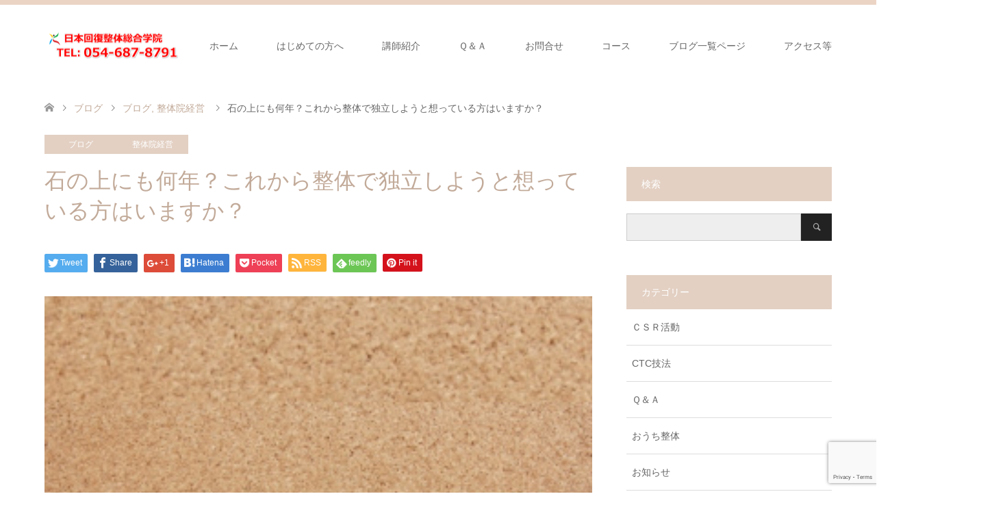

--- FILE ---
content_type: text/html; charset=UTF-8
request_url: https://bodyschool.jp/%E7%9F%B3%E3%81%AE%E4%B8%8A%E3%81%AB%E3%82%82%E4%BD%95%E5%B9%B4%EF%BC%9F%E3%81%93%E3%82%8C%E3%81%8B%E3%82%89%E6%95%B4%E4%BD%93%E3%81%A7%E7%8B%AC%E7%AB%8B%E3%81%97%E3%82%88%E3%81%86%E3%81%A8%E6%83%B3/
body_size: 16443
content:
<!DOCTYPE html>
<html lang="ja">
<head prefix="og: http://ogp.me/ns# fb: http://ogp.me/ns/fb#">
<meta charset="UTF-8">
<!--[if IE]><meta http-equiv="X-UA-Compatible" content="IE=edge"><![endif]-->
<meta name="viewport" content="width=device-width">
<title>石の上にも何年？これから整体で独立しようと想っている方はいますか？</title>
<meta name="description" content="自分しか出来ないことを全面に出して整体と技術を新しい形で他に無いものを発信していけばみなが唯一無二の整体院になるのではないかと思います。整体で独立すると形態は違うと思いますがそういう毎日が続くということになります。">
<meta property="og:type" content="article" />
<meta property="og:url" content="https:/bodyschool.jp/%E7%9F%B3%E3%81%AE%E4%B8%8A%E3%81%AB%E3%82%82%E4%BD%95%E5%B9%B4%EF%BC%9F%E3%81%93%E3%82%8C%E3%81%8B%E3%82%89%E6%95%B4%E4%BD%93%E3%81%A7%E7%8B%AC%E7%AB%8B%E3%81%97%E3%82%88%E3%81%86%E3%81%A8%E6%83%B3/">
<meta property="og:title" content="石の上にも何年？これから整体で独立しようと想っている方はいますか？" />
<meta property="og:description" content="自分しか出来ないことを全面に出して整体と技術を新しい形で他に無いものを発信していけばみなが唯一無二の整体院になるのではないかと思います。整体で独立すると形態は違うと思いますがそういう毎日が続くということになります。" />
<meta property="og:site_name" content="日本回復整体総合学院" />
<meta property="og:image" content='https://bodyschool.jp/wp-content/uploads/2017/12/001dw.jpg'>
<meta property="og:image:secure_url" content="https://bodyschool.jp/wp-content/uploads/2017/12/001dw.jpg" /> 
<meta property="og:image:width" content="300" /> 
<meta property="og:image:height" content="300" />
<meta property="fb:admins" content="217115838313788" />
<meta name="twitter:card" content="summary" />
<meta name="twitter:site" content="@kaifukuseitai" />
<meta name="twitter:creator" content="@kaifukuseitai" />
<meta name="twitter:title" content="石の上にも何年？これから整体で独立しようと想っている方はいますか？" />
<meta name="twitter:description" content="自分しか出来ないことを全面に出して整体と技術を新しい形で他に無いものを発信していけばみなが唯一無二の整体院になるのではないかと思います。整体で独立すると形態は違うと思いますがそういう毎日が続くということになります。" />
<meta name="twitter:image:src" content='https://bodyschool.jp/wp-content/uploads/2017/12/001dw.jpg' />
<link rel="pingback" href="https://bodyschool.jp/xmlrpc.php">
<link rel="shortcut icon" href="2187">
<meta name='robots' content='max-image-preview:large' />
<link rel='dns-prefetch' href='//cdnjs.cloudflare.com' />
<link rel="alternate" type="application/rss+xml" title="日本回復整体総合学院 &raquo; フィード" href="https://bodyschool.jp/feed/" />
<link rel="alternate" type="application/rss+xml" title="日本回復整体総合学院 &raquo; コメントフィード" href="https://bodyschool.jp/comments/feed/" />
<script type="text/javascript">
/* <![CDATA[ */
window._wpemojiSettings = {"baseUrl":"https:\/\/s.w.org\/images\/core\/emoji\/15.0.3\/72x72\/","ext":".png","svgUrl":"https:\/\/s.w.org\/images\/core\/emoji\/15.0.3\/svg\/","svgExt":".svg","source":{"concatemoji":"https:\/\/bodyschool.jp\/wp-includes\/js\/wp-emoji-release.min.js?ver=6.5.7"}};
/*! This file is auto-generated */
!function(i,n){var o,s,e;function c(e){try{var t={supportTests:e,timestamp:(new Date).valueOf()};sessionStorage.setItem(o,JSON.stringify(t))}catch(e){}}function p(e,t,n){e.clearRect(0,0,e.canvas.width,e.canvas.height),e.fillText(t,0,0);var t=new Uint32Array(e.getImageData(0,0,e.canvas.width,e.canvas.height).data),r=(e.clearRect(0,0,e.canvas.width,e.canvas.height),e.fillText(n,0,0),new Uint32Array(e.getImageData(0,0,e.canvas.width,e.canvas.height).data));return t.every(function(e,t){return e===r[t]})}function u(e,t,n){switch(t){case"flag":return n(e,"\ud83c\udff3\ufe0f\u200d\u26a7\ufe0f","\ud83c\udff3\ufe0f\u200b\u26a7\ufe0f")?!1:!n(e,"\ud83c\uddfa\ud83c\uddf3","\ud83c\uddfa\u200b\ud83c\uddf3")&&!n(e,"\ud83c\udff4\udb40\udc67\udb40\udc62\udb40\udc65\udb40\udc6e\udb40\udc67\udb40\udc7f","\ud83c\udff4\u200b\udb40\udc67\u200b\udb40\udc62\u200b\udb40\udc65\u200b\udb40\udc6e\u200b\udb40\udc67\u200b\udb40\udc7f");case"emoji":return!n(e,"\ud83d\udc26\u200d\u2b1b","\ud83d\udc26\u200b\u2b1b")}return!1}function f(e,t,n){var r="undefined"!=typeof WorkerGlobalScope&&self instanceof WorkerGlobalScope?new OffscreenCanvas(300,150):i.createElement("canvas"),a=r.getContext("2d",{willReadFrequently:!0}),o=(a.textBaseline="top",a.font="600 32px Arial",{});return e.forEach(function(e){o[e]=t(a,e,n)}),o}function t(e){var t=i.createElement("script");t.src=e,t.defer=!0,i.head.appendChild(t)}"undefined"!=typeof Promise&&(o="wpEmojiSettingsSupports",s=["flag","emoji"],n.supports={everything:!0,everythingExceptFlag:!0},e=new Promise(function(e){i.addEventListener("DOMContentLoaded",e,{once:!0})}),new Promise(function(t){var n=function(){try{var e=JSON.parse(sessionStorage.getItem(o));if("object"==typeof e&&"number"==typeof e.timestamp&&(new Date).valueOf()<e.timestamp+604800&&"object"==typeof e.supportTests)return e.supportTests}catch(e){}return null}();if(!n){if("undefined"!=typeof Worker&&"undefined"!=typeof OffscreenCanvas&&"undefined"!=typeof URL&&URL.createObjectURL&&"undefined"!=typeof Blob)try{var e="postMessage("+f.toString()+"("+[JSON.stringify(s),u.toString(),p.toString()].join(",")+"));",r=new Blob([e],{type:"text/javascript"}),a=new Worker(URL.createObjectURL(r),{name:"wpTestEmojiSupports"});return void(a.onmessage=function(e){c(n=e.data),a.terminate(),t(n)})}catch(e){}c(n=f(s,u,p))}t(n)}).then(function(e){for(var t in e)n.supports[t]=e[t],n.supports.everything=n.supports.everything&&n.supports[t],"flag"!==t&&(n.supports.everythingExceptFlag=n.supports.everythingExceptFlag&&n.supports[t]);n.supports.everythingExceptFlag=n.supports.everythingExceptFlag&&!n.supports.flag,n.DOMReady=!1,n.readyCallback=function(){n.DOMReady=!0}}).then(function(){return e}).then(function(){var e;n.supports.everything||(n.readyCallback(),(e=n.source||{}).concatemoji?t(e.concatemoji):e.wpemoji&&e.twemoji&&(t(e.twemoji),t(e.wpemoji)))}))}((window,document),window._wpemojiSettings);
/* ]]> */
</script>
<link rel='stylesheet' id='style-css' href='https://bodyschool.jp/wp-content/themes/skin_tcd046/style.css?ver=1.2' type='text/css' media='all' />
<style id='wp-emoji-styles-inline-css' type='text/css'>

	img.wp-smiley, img.emoji {
		display: inline !important;
		border: none !important;
		box-shadow: none !important;
		height: 1em !important;
		width: 1em !important;
		margin: 0 0.07em !important;
		vertical-align: -0.1em !important;
		background: none !important;
		padding: 0 !important;
	}
</style>
<link rel='stylesheet' id='wp-block-library-css' href='https://bodyschool.jp/wp-includes/css/dist/block-library/style.min.css?ver=6.5.7' type='text/css' media='all' />
<style id='classic-theme-styles-inline-css' type='text/css'>
/*! This file is auto-generated */
.wp-block-button__link{color:#fff;background-color:#32373c;border-radius:9999px;box-shadow:none;text-decoration:none;padding:calc(.667em + 2px) calc(1.333em + 2px);font-size:1.125em}.wp-block-file__button{background:#32373c;color:#fff;text-decoration:none}
</style>
<style id='global-styles-inline-css' type='text/css'>
body{--wp--preset--color--black: #000000;--wp--preset--color--cyan-bluish-gray: #abb8c3;--wp--preset--color--white: #ffffff;--wp--preset--color--pale-pink: #f78da7;--wp--preset--color--vivid-red: #cf2e2e;--wp--preset--color--luminous-vivid-orange: #ff6900;--wp--preset--color--luminous-vivid-amber: #fcb900;--wp--preset--color--light-green-cyan: #7bdcb5;--wp--preset--color--vivid-green-cyan: #00d084;--wp--preset--color--pale-cyan-blue: #8ed1fc;--wp--preset--color--vivid-cyan-blue: #0693e3;--wp--preset--color--vivid-purple: #9b51e0;--wp--preset--gradient--vivid-cyan-blue-to-vivid-purple: linear-gradient(135deg,rgba(6,147,227,1) 0%,rgb(155,81,224) 100%);--wp--preset--gradient--light-green-cyan-to-vivid-green-cyan: linear-gradient(135deg,rgb(122,220,180) 0%,rgb(0,208,130) 100%);--wp--preset--gradient--luminous-vivid-amber-to-luminous-vivid-orange: linear-gradient(135deg,rgba(252,185,0,1) 0%,rgba(255,105,0,1) 100%);--wp--preset--gradient--luminous-vivid-orange-to-vivid-red: linear-gradient(135deg,rgba(255,105,0,1) 0%,rgb(207,46,46) 100%);--wp--preset--gradient--very-light-gray-to-cyan-bluish-gray: linear-gradient(135deg,rgb(238,238,238) 0%,rgb(169,184,195) 100%);--wp--preset--gradient--cool-to-warm-spectrum: linear-gradient(135deg,rgb(74,234,220) 0%,rgb(151,120,209) 20%,rgb(207,42,186) 40%,rgb(238,44,130) 60%,rgb(251,105,98) 80%,rgb(254,248,76) 100%);--wp--preset--gradient--blush-light-purple: linear-gradient(135deg,rgb(255,206,236) 0%,rgb(152,150,240) 100%);--wp--preset--gradient--blush-bordeaux: linear-gradient(135deg,rgb(254,205,165) 0%,rgb(254,45,45) 50%,rgb(107,0,62) 100%);--wp--preset--gradient--luminous-dusk: linear-gradient(135deg,rgb(255,203,112) 0%,rgb(199,81,192) 50%,rgb(65,88,208) 100%);--wp--preset--gradient--pale-ocean: linear-gradient(135deg,rgb(255,245,203) 0%,rgb(182,227,212) 50%,rgb(51,167,181) 100%);--wp--preset--gradient--electric-grass: linear-gradient(135deg,rgb(202,248,128) 0%,rgb(113,206,126) 100%);--wp--preset--gradient--midnight: linear-gradient(135deg,rgb(2,3,129) 0%,rgb(40,116,252) 100%);--wp--preset--font-size--small: 13px;--wp--preset--font-size--medium: 20px;--wp--preset--font-size--large: 36px;--wp--preset--font-size--x-large: 42px;--wp--preset--spacing--20: 0.44rem;--wp--preset--spacing--30: 0.67rem;--wp--preset--spacing--40: 1rem;--wp--preset--spacing--50: 1.5rem;--wp--preset--spacing--60: 2.25rem;--wp--preset--spacing--70: 3.38rem;--wp--preset--spacing--80: 5.06rem;--wp--preset--shadow--natural: 6px 6px 9px rgba(0, 0, 0, 0.2);--wp--preset--shadow--deep: 12px 12px 50px rgba(0, 0, 0, 0.4);--wp--preset--shadow--sharp: 6px 6px 0px rgba(0, 0, 0, 0.2);--wp--preset--shadow--outlined: 6px 6px 0px -3px rgba(255, 255, 255, 1), 6px 6px rgba(0, 0, 0, 1);--wp--preset--shadow--crisp: 6px 6px 0px rgba(0, 0, 0, 1);}:where(.is-layout-flex){gap: 0.5em;}:where(.is-layout-grid){gap: 0.5em;}body .is-layout-flex{display: flex;}body .is-layout-flex{flex-wrap: wrap;align-items: center;}body .is-layout-flex > *{margin: 0;}body .is-layout-grid{display: grid;}body .is-layout-grid > *{margin: 0;}:where(.wp-block-columns.is-layout-flex){gap: 2em;}:where(.wp-block-columns.is-layout-grid){gap: 2em;}:where(.wp-block-post-template.is-layout-flex){gap: 1.25em;}:where(.wp-block-post-template.is-layout-grid){gap: 1.25em;}.has-black-color{color: var(--wp--preset--color--black) !important;}.has-cyan-bluish-gray-color{color: var(--wp--preset--color--cyan-bluish-gray) !important;}.has-white-color{color: var(--wp--preset--color--white) !important;}.has-pale-pink-color{color: var(--wp--preset--color--pale-pink) !important;}.has-vivid-red-color{color: var(--wp--preset--color--vivid-red) !important;}.has-luminous-vivid-orange-color{color: var(--wp--preset--color--luminous-vivid-orange) !important;}.has-luminous-vivid-amber-color{color: var(--wp--preset--color--luminous-vivid-amber) !important;}.has-light-green-cyan-color{color: var(--wp--preset--color--light-green-cyan) !important;}.has-vivid-green-cyan-color{color: var(--wp--preset--color--vivid-green-cyan) !important;}.has-pale-cyan-blue-color{color: var(--wp--preset--color--pale-cyan-blue) !important;}.has-vivid-cyan-blue-color{color: var(--wp--preset--color--vivid-cyan-blue) !important;}.has-vivid-purple-color{color: var(--wp--preset--color--vivid-purple) !important;}.has-black-background-color{background-color: var(--wp--preset--color--black) !important;}.has-cyan-bluish-gray-background-color{background-color: var(--wp--preset--color--cyan-bluish-gray) !important;}.has-white-background-color{background-color: var(--wp--preset--color--white) !important;}.has-pale-pink-background-color{background-color: var(--wp--preset--color--pale-pink) !important;}.has-vivid-red-background-color{background-color: var(--wp--preset--color--vivid-red) !important;}.has-luminous-vivid-orange-background-color{background-color: var(--wp--preset--color--luminous-vivid-orange) !important;}.has-luminous-vivid-amber-background-color{background-color: var(--wp--preset--color--luminous-vivid-amber) !important;}.has-light-green-cyan-background-color{background-color: var(--wp--preset--color--light-green-cyan) !important;}.has-vivid-green-cyan-background-color{background-color: var(--wp--preset--color--vivid-green-cyan) !important;}.has-pale-cyan-blue-background-color{background-color: var(--wp--preset--color--pale-cyan-blue) !important;}.has-vivid-cyan-blue-background-color{background-color: var(--wp--preset--color--vivid-cyan-blue) !important;}.has-vivid-purple-background-color{background-color: var(--wp--preset--color--vivid-purple) !important;}.has-black-border-color{border-color: var(--wp--preset--color--black) !important;}.has-cyan-bluish-gray-border-color{border-color: var(--wp--preset--color--cyan-bluish-gray) !important;}.has-white-border-color{border-color: var(--wp--preset--color--white) !important;}.has-pale-pink-border-color{border-color: var(--wp--preset--color--pale-pink) !important;}.has-vivid-red-border-color{border-color: var(--wp--preset--color--vivid-red) !important;}.has-luminous-vivid-orange-border-color{border-color: var(--wp--preset--color--luminous-vivid-orange) !important;}.has-luminous-vivid-amber-border-color{border-color: var(--wp--preset--color--luminous-vivid-amber) !important;}.has-light-green-cyan-border-color{border-color: var(--wp--preset--color--light-green-cyan) !important;}.has-vivid-green-cyan-border-color{border-color: var(--wp--preset--color--vivid-green-cyan) !important;}.has-pale-cyan-blue-border-color{border-color: var(--wp--preset--color--pale-cyan-blue) !important;}.has-vivid-cyan-blue-border-color{border-color: var(--wp--preset--color--vivid-cyan-blue) !important;}.has-vivid-purple-border-color{border-color: var(--wp--preset--color--vivid-purple) !important;}.has-vivid-cyan-blue-to-vivid-purple-gradient-background{background: var(--wp--preset--gradient--vivid-cyan-blue-to-vivid-purple) !important;}.has-light-green-cyan-to-vivid-green-cyan-gradient-background{background: var(--wp--preset--gradient--light-green-cyan-to-vivid-green-cyan) !important;}.has-luminous-vivid-amber-to-luminous-vivid-orange-gradient-background{background: var(--wp--preset--gradient--luminous-vivid-amber-to-luminous-vivid-orange) !important;}.has-luminous-vivid-orange-to-vivid-red-gradient-background{background: var(--wp--preset--gradient--luminous-vivid-orange-to-vivid-red) !important;}.has-very-light-gray-to-cyan-bluish-gray-gradient-background{background: var(--wp--preset--gradient--very-light-gray-to-cyan-bluish-gray) !important;}.has-cool-to-warm-spectrum-gradient-background{background: var(--wp--preset--gradient--cool-to-warm-spectrum) !important;}.has-blush-light-purple-gradient-background{background: var(--wp--preset--gradient--blush-light-purple) !important;}.has-blush-bordeaux-gradient-background{background: var(--wp--preset--gradient--blush-bordeaux) !important;}.has-luminous-dusk-gradient-background{background: var(--wp--preset--gradient--luminous-dusk) !important;}.has-pale-ocean-gradient-background{background: var(--wp--preset--gradient--pale-ocean) !important;}.has-electric-grass-gradient-background{background: var(--wp--preset--gradient--electric-grass) !important;}.has-midnight-gradient-background{background: var(--wp--preset--gradient--midnight) !important;}.has-small-font-size{font-size: var(--wp--preset--font-size--small) !important;}.has-medium-font-size{font-size: var(--wp--preset--font-size--medium) !important;}.has-large-font-size{font-size: var(--wp--preset--font-size--large) !important;}.has-x-large-font-size{font-size: var(--wp--preset--font-size--x-large) !important;}
.wp-block-navigation a:where(:not(.wp-element-button)){color: inherit;}
:where(.wp-block-post-template.is-layout-flex){gap: 1.25em;}:where(.wp-block-post-template.is-layout-grid){gap: 1.25em;}
:where(.wp-block-columns.is-layout-flex){gap: 2em;}:where(.wp-block-columns.is-layout-grid){gap: 2em;}
.wp-block-pullquote{font-size: 1.5em;line-height: 1.6;}
</style>
<link rel='stylesheet' id='contact-form-7-css' href='https://bodyschool.jp/wp-content/plugins/contact-form-7/includes/css/styles.css?ver=5.9.5' type='text/css' media='all' />
<link rel='stylesheet' id='wp-pagenavi-css' href='https://bodyschool.jp/wp-content/plugins/wp-pagenavi/pagenavi-css.css?ver=2.70' type='text/css' media='all' />
<script type="text/javascript" src="https://bodyschool.jp/wp-includes/js/jquery/jquery.min.js?ver=3.7.1" id="jquery-core-js"></script>
<script type="text/javascript" src="https://bodyschool.jp/wp-includes/js/jquery/jquery-migrate.min.js?ver=3.4.1" id="jquery-migrate-js"></script>
<script type="text/javascript" src="//cdnjs.cloudflare.com/ajax/libs/jquery-easing/1.4.1/jquery.easing.min.js?ver=6.5.7" id="jquery-easing-js"></script>
<link rel="https://api.w.org/" href="https://bodyschool.jp/wp-json/" /><link rel="alternate" type="application/json" href="https://bodyschool.jp/wp-json/wp/v2/posts/4931" /><link rel="canonical" href="https://bodyschool.jp/%e7%9f%b3%e3%81%ae%e4%b8%8a%e3%81%ab%e3%82%82%e4%bd%95%e5%b9%b4%ef%bc%9f%e3%81%93%e3%82%8c%e3%81%8b%e3%82%89%e6%95%b4%e4%bd%93%e3%81%a7%e7%8b%ac%e7%ab%8b%e3%81%97%e3%82%88%e3%81%86%e3%81%a8%e6%83%b3/" />
<link rel='shortlink' href='https://bodyschool.jp/?p=4931' />
<link rel="alternate" type="application/json+oembed" href="https://bodyschool.jp/wp-json/oembed/1.0/embed?url=https%3A%2F%2Fbodyschool.jp%2F%25e7%259f%25b3%25e3%2581%25ae%25e4%25b8%258a%25e3%2581%25ab%25e3%2582%2582%25e4%25bd%2595%25e5%25b9%25b4%25ef%25bc%259f%25e3%2581%2593%25e3%2582%258c%25e3%2581%258b%25e3%2582%2589%25e6%2595%25b4%25e4%25bd%2593%25e3%2581%25a7%25e7%258b%25ac%25e7%25ab%258b%25e3%2581%2597%25e3%2582%2588%25e3%2581%2586%25e3%2581%25a8%25e6%2583%25b3%2F" />
<link rel="alternate" type="text/xml+oembed" href="https://bodyschool.jp/wp-json/oembed/1.0/embed?url=https%3A%2F%2Fbodyschool.jp%2F%25e7%259f%25b3%25e3%2581%25ae%25e4%25b8%258a%25e3%2581%25ab%25e3%2582%2582%25e4%25bd%2595%25e5%25b9%25b4%25ef%25bc%259f%25e3%2581%2593%25e3%2582%258c%25e3%2581%258b%25e3%2582%2589%25e6%2595%25b4%25e4%25bd%2593%25e3%2581%25a7%25e7%258b%25ac%25e7%25ab%258b%25e3%2581%2597%25e3%2582%2588%25e3%2581%2586%25e3%2581%25a8%25e6%2583%25b3%2F&#038;format=xml" />

<link rel="stylesheet" href="https://bodyschool.jp/wp-content/themes/skin_tcd046/css/design-plus.css?ver=1.2">
<link rel="stylesheet" href="https://bodyschool.jp/wp-content/themes/skin_tcd046/css/sns-botton.css?ver=1.2">
<link rel="stylesheet" href="https://bodyschool.jp/wp-content/themes/skin_tcd046/css/responsive.css?ver=1.2">
<link rel="stylesheet" href="https://bodyschool.jp/wp-content/themes/skin_tcd046/css/footer-bar.css?ver=1.2">

<script src="https://bodyschool.jp/wp-content/themes/skin_tcd046/js/jquery.easing.1.3.js?ver=1.2"></script>
<script src="https://bodyschool.jp/wp-content/themes/skin_tcd046/js/jscript.js?ver=1.2"></script>
<script src="https://bodyschool.jp/wp-content/themes/skin_tcd046/js/comment.js?ver=1.2"></script>
<script src="https://bodyschool.jp/wp-content/themes/skin_tcd046/js/header_fix.js?ver=1.2"></script>

<style type="text/css">
body, input, textarea { font-family: Arial, "ヒラギノ角ゴ ProN W3", "Hiragino Kaku Gothic ProN", "メイリオ", Meiryo, sans-serif; }
.rich_font { font-family: "Hiragino Sans", "ヒラギノ角ゴ ProN", "Hiragino Kaku Gothic ProN", "游ゴシック", YuGothic, "メイリオ", Meiryo, sans-serif; font-weight: 100;
}

#header .logo { font-size:21px; }
.fix_top.header_fix #header .logo { font-size:20px; }
#footer_logo .logo { font-size:21px; }
#post_title { font-size:32px; }
body, .post_content { font-size:14px; }

@media screen and (max-width:991px) {
  #header .logo { font-size:18px; }
  .mobile_fix_top.header_fix #header .logo { font-size:18px; }
  #post_title { font-size:20px; }
  body, .post_content { font-size:14px; }
}




.image {
overflow: hidden;
-webkit-transition: 0.35s;
-moz-transition: 0.35s;
-ms-transition: 0.35s;
transition: 0.35s;
}
.image img {
-webkit-transform: scale(1);
-webkit-transition-property: opacity, scale, -webkit-transform;
-webkit-transition: 0.35s;
-moz-transform: scale(1);
-moz-transition-property: opacity, scale, -moz-transform;
-moz-transition: 0.35s;
-ms-transform: scale(1);
-ms-transition-property: opacity, scale, -ms-transform;
-ms-transition: 0.35s;
-o-transform: scale(1);
-o-transition-property: opacity, scale, -o-transform;
-o-transition: 0.35s;
transform: scale(1);
transition-property: opacity, scale, -webkit-transform;
transition: 0.35s;
-webkit-backface-visibility:hidden; backface-visibility:hidden;
}
.image:hover img, a:hover .image img {
 -webkit-transform: scale(1.2); -moz-transform: scale(1.2); -ms-transform: scale(1.2); -o-transform: scale(1.2); transform: scale(1.2);
}

.headline_bg_l, .headline_bg, ul.meta .category span, .page_navi a:hover, .page_navi span.current, .page_navi p.back a:hover,
#post_pagination p, #post_pagination a:hover, #previous_next_post2 a:hover, .single-news #post_meta_top .date, .single-campaign #post_meta_top .date, ol#voice_list .info .voice_button a:hover, .voice_user .voice_name, .voice_course .course_button a, .side_headline, #footer_top,
#comment_header ul li a:hover, #comment_header ul li.comment_switch_active a, #comment_header #comment_closed p, #submit_comment
{ background-color:#E3D0C3; }

.page_navi a:hover, .page_navi span.current, #post_pagination p, #comment_header ul li.comment_switch_active a, #comment_header #comment_closed p, #guest_info input:focus, #comment_textarea textarea:focus
{ border-color:#E3D0C3; }

#comment_header ul li.comment_switch_active a:after, #comment_header #comment_closed p:after
{ border-color:#E3D0C3 transparent transparent transparent; }

a:hover, #global_menu > ul > li > a:hover, #bread_crumb li a, #bread_crumb li.home a:hover:before, ul.meta .date, .footer_headline, .footer_widget a:hover,
#post_title, #previous_next_post a:hover, #previous_next_post a:hover:before, #previous_next_post a:hover:after,
#recent_news .info .date, .course_category .course_category_headline, .course_category .info .headline, ol#voice_list .info .voice_name, dl.interview dt, .voice_course .course_button a:hover, ol#staff_list .info .staff_name, .staff_info .staff_detail .staff_name, .staff_info .staff_detail .staff_social_link li a:hover:before,
.styled_post_list1 .date, .collapse_category_list li a:hover, .tcdw_course_list_widget .course_list li .image, .side_widget.tcdw_banner_list_widget .side_headline, ul.banner_list li .image,
#index_content1 .caption .headline, #index_course li .image, #index_news .date, #index_voice li .info .voice_name, #index_blog .headline, .table.pb_pricemenu td.menu, .side_widget .campaign_list .date, .side_widget .news_list .date, .side_widget .staff_list .staff_name, .side_widget .voice_list .voice_name
{ color:#C2AA99; }

#footer_bottom, a.index_blog_button:hover, .widget_search #search-btn input:hover, .widget_search #searchsubmit:hover, .widget.google_search #searchsubmit:hover, #submit_comment:hover, #header_slider .slick-dots li button:hover, #header_slider .slick-dots li.slick-active button
{ background-color:#C2AA99; }

.post_content a { color:#C2AA99; }

#archive_wrapper, #related_post ol { background-color:rgba(227,208,195,0.15); }
#index_course li.noimage .image, .course_category .noimage .imagebox, .tcdw_course_list_widget .course_list li.noimage .image { background:rgba(227,208,195,0.3); }

#index_blog, #footer_widget, .course_categories li a.active, .course_categories li a:hover, .styled_post_list1_tabs li { background-color:rgba(232,202,183,0.15); }
#index_topics { background:rgba(232,202,183,0.8); }
#header { border-top-color:rgba(232,202,183,0.8); }

@media screen and (min-width:992px) {
  .fix_top.header_fix #header { background-color:rgba(232,202,183,0.8); }
  #global_menu ul ul a { background-color:#E3D0C3; }
  #global_menu ul ul a:hover { background-color:#C2AA99; }
}
@media screen and (max-width:991px) {
  a.menu_button.active { background:rgba(232,202,183,0.8); };
  .mobile_fix_top.header_fix #header { background-color:rgba(232,202,183,0.8); }
  #global_menu { background-color:#E3D0C3; }
  #global_menu a:hover { background-color:#C2AA99; }
}
@media screen and (max-width:991px) {
  .mobile_fix_top.header_fix #header { background-color:rgba(232,202,183,0.8); }
}


</style>

<style type="text/css"></style><link rel="icon" href="https://bodyschool.jp/wp-content/uploads/2017/06/logo002.png" sizes="32x32" />
<link rel="icon" href="https://bodyschool.jp/wp-content/uploads/2017/06/logo002.png" sizes="192x192" />
<link rel="apple-touch-icon" href="https://bodyschool.jp/wp-content/uploads/2017/06/logo002.png" />
<meta name="msapplication-TileImage" content="https://bodyschool.jp/wp-content/uploads/2017/06/logo002.png" />
<style id="sccss">h1#midashi1{
 padding: 0.5em;/*文字周りの余白*/
color: #010101;/*文字色*/
background: #fffaf4;/*背景色*/
border-bottom: solid 3px #ffaf58;/*下線*/
}
h2#midashi2{
 padding: 0.5em;/*文字周りの余白*/
color: #010101;/*文字色*/
background: #fffaf4;/*背景色*/
border-left: solid 5px #ffaf58;/*左線（実線 太さ 色）*/
}
h3#midashi3{
color: #010101;/*文字色*/
padding: 0.5em 0;/*上下の余白*/
border-top: solid 3px #ffaf58;/*上線*/
border-bottom: solid 3px #ffaf58;/*下線*/
}
h4#midashi4{
border-bottom: double 5px #ffaf58;
/*線の種類（二重線）太さ 色*/
}</style></head>
<body id="body" class="post-template-default single single-post postid-4931 single-format-standard fix_top mobile_fix_top">


 <div id="header" class="clearfix">
  <div class="header_inner">
   <div id="header_logo">
    <div id="logo_image">
 <h1 class="logo">
  <a href="https://bodyschool.jp/" title="日本回復整体総合学院" data-label="日本回復整体総合学院"><img class="h_logo" src="https://bodyschool.jp/wp-content/uploads/2018/12/tel.png?1764324215" alt="日本回復整体総合学院" title="日本回復整体総合学院" /></a>
 </h1>
</div>
<div id="logo_text_fixed">
 <p class="logo"><a href="https://bodyschool.jp/" title="日本回復整体総合学院">日本回復整体総合学院</a></p>
</div>
   </div>

      <a href="#" class="menu_button"><span>menu</span></a>
   <div id="global_menu">
    <ul id="menu-%e3%83%a1%e3%83%8b%e3%83%a5%e3%83%bc%ef%bc%91" class="menu"><li id="menu-item-10" class="menu-item menu-item-type-custom menu-item-object-custom menu-item-home menu-item-10"><a href="https://bodyschool.jp/">ホーム</a></li>
<li id="menu-item-6438" class="menu-item menu-item-type-post_type menu-item-object-page menu-item-has-children menu-item-6438"><a href="https://bodyschool.jp/hajimetenokata/">はじめての方へ</a>
<ul class="sub-menu">
	<li id="menu-item-2273" class="menu-item menu-item-type-post_type menu-item-object-post menu-item-has-children menu-item-2273"><a href="https://bodyschool.jp/%e5%9b%9e%e5%be%a9%e6%95%b4%e4%bd%93%e3%81%a8%e3%81%af/">回復整体とは</a>
	<ul class="sub-menu">
		<li id="menu-item-2244" class="menu-item menu-item-type-custom menu-item-object-custom menu-item-2244"><a href="https://bodyschool.jp/list/">施術所リスト</a></li>
	</ul>
</li>
</ul>
</li>
<li id="menu-item-2249" class="menu-item menu-item-type-custom menu-item-object-custom menu-item-2249"><a href="https://bodyschool.jp/category/lecturer/">講師紹介</a></li>
<li id="menu-item-2243" class="menu-item menu-item-type-custom menu-item-object-custom menu-item-2243"><a href="https://bodyschool.jp/%EF%BD%91%EF%BC%86%EF%BD%81/">Ｑ＆Ａ</a></li>
<li id="menu-item-7079" class="menu-item menu-item-type-custom menu-item-object-custom menu-item-7079"><a href="https://form.run/@form0035">お問合せ</a></li>
<li id="menu-item-6446" class="menu-item menu-item-type-post_type menu-item-object-course menu-item-has-children menu-item-6446"><a href="https://bodyschool.jp/course/seitaicourse/">コース</a>
<ul class="sub-menu">
	<li id="menu-item-6509" class="menu-item menu-item-type-post_type menu-item-object-course menu-item-6509"><a href="https://bodyschool.jp/course/kaigyo/">独自性のある整体院開業コース</a></li>
	<li id="menu-item-6508" class="menu-item menu-item-type-post_type menu-item-object-course menu-item-6508"><a href="https://bodyschool.jp/course/ikusei/">後継者育成コース</a></li>
</ul>
</li>
<li id="menu-item-6376" class="menu-item menu-item-type-post_type menu-item-object-page current_page_parent menu-item-has-children menu-item-6376"><a href="https://bodyschool.jp/kaifukublog/">ブログ一覧ページ</a>
<ul class="sub-menu">
	<li id="menu-item-2246" class="menu-item menu-item-type-custom menu-item-object-custom menu-item-2246"><a href="https://bodyschool.jp/%E5%8D%92%E6%A5%AD%E7%94%9F%E3%81%AE%E5%A3%B0/">卒業生の声</a></li>
	<li id="menu-item-2247" class="menu-item menu-item-type-custom menu-item-object-custom menu-item-2247"><a href="https://bodyschool.jp/%E6%9B%B8%E7%B1%8D%E5%87%BA%E7%89%88%E7%AD%89/">出版書籍</a></li>
	<li id="menu-item-4591" class="menu-item menu-item-type-taxonomy menu-item-object-category menu-item-4591"><a href="https://bodyschool.jp/category/jitsumu/">整体院開業の実務</a></li>
	<li id="menu-item-4685" class="menu-item menu-item-type-taxonomy menu-item-object-category menu-item-4685"><a href="https://bodyschool.jp/category/riron/yoyaku/">予約システム</a></li>
	<li id="menu-item-3136" class="menu-item menu-item-type-taxonomy menu-item-object-category menu-item-3136"><a href="https://bodyschool.jp/category/gakuininfo/fuufu/">夫婦で経営</a></li>
	<li id="menu-item-2583" class="menu-item menu-item-type-taxonomy menu-item-object-category menu-item-2583"><a href="https://bodyschool.jp/category/dentatsu/">経営・伝達法プログラム</a></li>
	<li id="menu-item-4824" class="menu-item menu-item-type-taxonomy menu-item-object-category menu-item-4824"><a href="https://bodyschool.jp/category/team/">チームで経営活性化</a></li>
	<li id="menu-item-2587" class="menu-item menu-item-type-custom menu-item-object-custom menu-item-has-children menu-item-2587"><a href="https://bodyschool.jp/category/skill/">技術・理論</a>
	<ul class="sub-menu">
		<li id="menu-item-3645" class="menu-item menu-item-type-taxonomy menu-item-object-category menu-item-3645"><a href="https://bodyschool.jp/category/skill/app/">標準アプローチ法</a></li>
		<li id="menu-item-2824" class="menu-item menu-item-type-post_type menu-item-object-post menu-item-2824"><a href="https://bodyschool.jp/shiseikenkou/">姿勢健康回復法＜目次＞</a></li>
		<li id="menu-item-3037" class="menu-item menu-item-type-custom menu-item-object-custom menu-item-3037"><a href="https://bodyschool.jp/category/ctc/">骨盤調整法（CTC）</a></li>
		<li id="menu-item-3038" class="menu-item menu-item-type-custom menu-item-object-custom menu-item-3038"><a href="https://bodyschool.jp/7mokuji/">基本7メソッド</a></li>
		<li id="menu-item-3494" class="menu-item menu-item-type-taxonomy menu-item-object-category menu-item-3494"><a href="https://bodyschool.jp/category/skill/lumbagoapp/">基本腰痛ＡＰＰ法</a></li>
		<li id="menu-item-3705" class="menu-item menu-item-type-taxonomy menu-item-object-category menu-item-3705"><a href="https://bodyschool.jp/category/skill/oyogihou/">応用技法</a></li>
		<li id="menu-item-3734" class="menu-item menu-item-type-taxonomy menu-item-object-category menu-item-3734"><a href="https://bodyschool.jp/category/riron/">理論解説</a></li>
	</ul>
</li>
</ul>
</li>
<li id="menu-item-2240" class="menu-item menu-item-type-custom menu-item-object-custom menu-item-2240"><a href="https://bodyschool.jp/company/">アクセス等</a></li>
</ul>   </div>
     </div>
 </div><!-- END #header -->

 <div id="main_contents" class="clearfix">


<div id="bread_crumb">

<ul class="clearfix">
 <li itemscope="itemscope" itemtype="http://data-vocabulary.org/Breadcrumb" class="home"><a itemprop="url" href="https://bodyschool.jp/"><span itemprop="title">ホーム</span></a></li>

 <li itemscope="itemscope" itemtype="http://data-vocabulary.org/Breadcrumb"><a itemprop="url" href="https://bodyschool.jp/kaifukublog/">ブログ</a></li>
 <li itemscope="itemscope" itemtype="http://data-vocabulary.org/Breadcrumb">
    <a itemprop="url" href="https://bodyschool.jp/category/blog/"><span itemprop="title">ブログ</span>,</a>
      <a itemprop="url" href="https://bodyschool.jp/category/management/"><span itemprop="title">整体院経営</span></a>
     </li>
 <li class="last">石の上にも何年？これから整体で独立しようと想っている方はいますか？</li>

</ul>
</div>

<div id="main_col" class="clearfix">

<div id="left_col">

 
 <div id="article">

  <ul id="post_meta_top" class="meta clearfix">
   <li class="category"><a href="https://bodyschool.jp/category/blog/">ブログ</a><a href="https://bodyschool.jp/category/management/">整体院経営</a></li>     </ul>

  <h2 id="post_title" class="rich_font">石の上にも何年？これから整体で独立しようと想っている方はいますか？</h2>

    <div class="single_share clearfix" id="single_share_top">
   <div class="share-type1 share-top">
 
	<div class="sns mt10">
		<ul class="type1 clearfix">
			<li class="twitter">
				<a href="http://twitter.com/share?text=%E7%9F%B3%E3%81%AE%E4%B8%8A%E3%81%AB%E3%82%82%E4%BD%95%E5%B9%B4%EF%BC%9F%E3%81%93%E3%82%8C%E3%81%8B%E3%82%89%E6%95%B4%E4%BD%93%E3%81%A7%E7%8B%AC%E7%AB%8B%E3%81%97%E3%82%88%E3%81%86%E3%81%A8%E6%83%B3%E3%81%A3%E3%81%A6%E3%81%84%E3%82%8B%E6%96%B9%E3%81%AF%E3%81%84%E3%81%BE%E3%81%99%E3%81%8B%EF%BC%9F&url=https%3A%2F%2Fbodyschool.jp%2F%25e7%259f%25b3%25e3%2581%25ae%25e4%25b8%258a%25e3%2581%25ab%25e3%2582%2582%25e4%25bd%2595%25e5%25b9%25b4%25ef%25bc%259f%25e3%2581%2593%25e3%2582%258c%25e3%2581%258b%25e3%2582%2589%25e6%2595%25b4%25e4%25bd%2593%25e3%2581%25a7%25e7%258b%25ac%25e7%25ab%258b%25e3%2581%2597%25e3%2582%2588%25e3%2581%2586%25e3%2581%25a8%25e6%2583%25b3%2F&via=&tw_p=tweetbutton&related=" onclick="javascript:window.open(this.href, '', 'menubar=no,toolbar=no,resizable=yes,scrollbars=yes,height=400,width=600');return false;"><i class="icon-twitter"></i><span class="ttl">Tweet</span><span class="share-count"></span></a>
			</li>
			<li class="facebook">
				<a href="//www.facebook.com/sharer/sharer.php?u=https://bodyschool.jp/%e7%9f%b3%e3%81%ae%e4%b8%8a%e3%81%ab%e3%82%82%e4%bd%95%e5%b9%b4%ef%bc%9f%e3%81%93%e3%82%8c%e3%81%8b%e3%82%89%e6%95%b4%e4%bd%93%e3%81%a7%e7%8b%ac%e7%ab%8b%e3%81%97%e3%82%88%e3%81%86%e3%81%a8%e6%83%b3/&amp;t=%E7%9F%B3%E3%81%AE%E4%B8%8A%E3%81%AB%E3%82%82%E4%BD%95%E5%B9%B4%EF%BC%9F%E3%81%93%E3%82%8C%E3%81%8B%E3%82%89%E6%95%B4%E4%BD%93%E3%81%A7%E7%8B%AC%E7%AB%8B%E3%81%97%E3%82%88%E3%81%86%E3%81%A8%E6%83%B3%E3%81%A3%E3%81%A6%E3%81%84%E3%82%8B%E6%96%B9%E3%81%AF%E3%81%84%E3%81%BE%E3%81%99%E3%81%8B%EF%BC%9F" class="facebook-btn-icon-link" target="blank" rel="nofollow"><i class="icon-facebook"></i><span class="ttl">Share</span><span class="share-count"></span></a>
			</li>
			<li class="googleplus">
				<a href="https://plus.google.com/share?url=https%3A%2F%2Fbodyschool.jp%2F%25e7%259f%25b3%25e3%2581%25ae%25e4%25b8%258a%25e3%2581%25ab%25e3%2582%2582%25e4%25bd%2595%25e5%25b9%25b4%25ef%25bc%259f%25e3%2581%2593%25e3%2582%258c%25e3%2581%258b%25e3%2582%2589%25e6%2595%25b4%25e4%25bd%2593%25e3%2581%25a7%25e7%258b%25ac%25e7%25ab%258b%25e3%2581%2597%25e3%2582%2588%25e3%2581%2586%25e3%2581%25a8%25e6%2583%25b3%2F" onclick="javascript:window.open(this.href, '', 'menubar=no,toolbar=no,resizable=yes,scrollbars=yes,height=600,width=500');return false;"><i class="icon-google-plus"></i><span class="ttl">+1</span><span class="share-count"></span></a>
			</li>
			<li class="hatebu">
				<a href="http://b.hatena.ne.jp/add?mode=confirm&url=https%3A%2F%2Fbodyschool.jp%2F%25e7%259f%25b3%25e3%2581%25ae%25e4%25b8%258a%25e3%2581%25ab%25e3%2582%2582%25e4%25bd%2595%25e5%25b9%25b4%25ef%25bc%259f%25e3%2581%2593%25e3%2582%258c%25e3%2581%258b%25e3%2582%2589%25e6%2595%25b4%25e4%25bd%2593%25e3%2581%25a7%25e7%258b%25ac%25e7%25ab%258b%25e3%2581%2597%25e3%2582%2588%25e3%2581%2586%25e3%2581%25a8%25e6%2583%25b3%2F" onclick="javascript:window.open(this.href, '', 'menubar=no,toolbar=no,resizable=yes,scrollbars=yes,height=400,width=510');return false;" ><i class="icon-hatebu"></i><span class="ttl">Hatena</span><span class="share-count"></span></a>
			</li>
			<li class="pocket">
				<a href="http://getpocket.com/edit?url=https%3A%2F%2Fbodyschool.jp%2F%25e7%259f%25b3%25e3%2581%25ae%25e4%25b8%258a%25e3%2581%25ab%25e3%2582%2582%25e4%25bd%2595%25e5%25b9%25b4%25ef%25bc%259f%25e3%2581%2593%25e3%2582%258c%25e3%2581%258b%25e3%2582%2589%25e6%2595%25b4%25e4%25bd%2593%25e3%2581%25a7%25e7%258b%25ac%25e7%25ab%258b%25e3%2581%2597%25e3%2582%2588%25e3%2581%2586%25e3%2581%25a8%25e6%2583%25b3%2F&title=%E7%9F%B3%E3%81%AE%E4%B8%8A%E3%81%AB%E3%82%82%E4%BD%95%E5%B9%B4%EF%BC%9F%E3%81%93%E3%82%8C%E3%81%8B%E3%82%89%E6%95%B4%E4%BD%93%E3%81%A7%E7%8B%AC%E7%AB%8B%E3%81%97%E3%82%88%E3%81%86%E3%81%A8%E6%83%B3%E3%81%A3%E3%81%A6%E3%81%84%E3%82%8B%E6%96%B9%E3%81%AF%E3%81%84%E3%81%BE%E3%81%99%E3%81%8B%EF%BC%9F" target="blank"><i class="icon-pocket"></i><span class="ttl">Pocket</span><span class="share-count"></span></a>
			</li>
			<li class="rss">
				<a href="https://bodyschool.jp/feed/" target="blank"><i class="icon-rss"></i><span class="ttl">RSS</span></a>
			</li>
			<li class="feedly">
				<a href="http://feedly.com/index.html#subscription%2Ffeed%2Fhttps://bodyschool.jp/feed/" target="blank"><i class="icon-feedly"></i><span class="ttl">feedly</span><span class="share-count"></span></a>
			</li>
			<li class="pinterest">
				<a rel="nofollow" target="_blank" href="https://www.pinterest.com/pin/create/button/?url=https%3A%2F%2Fbodyschool.jp%2F%25e7%259f%25b3%25e3%2581%25ae%25e4%25b8%258a%25e3%2581%25ab%25e3%2582%2582%25e4%25bd%2595%25e5%25b9%25b4%25ef%25bc%259f%25e3%2581%2593%25e3%2582%258c%25e3%2581%258b%25e3%2582%2589%25e6%2595%25b4%25e4%25bd%2593%25e3%2581%25a7%25e7%258b%25ac%25e7%25ab%258b%25e3%2581%2597%25e3%2582%2588%25e3%2581%2586%25e3%2581%25a8%25e6%2583%25b3%2F&media=https://bodyschool.jp/wp-content/uploads/2017/12/001dw.jpg&description=%E7%9F%B3%E3%81%AE%E4%B8%8A%E3%81%AB%E3%82%82%E4%BD%95%E5%B9%B4%EF%BC%9F%E3%81%93%E3%82%8C%E3%81%8B%E3%82%89%E6%95%B4%E4%BD%93%E3%81%A7%E7%8B%AC%E7%AB%8B%E3%81%97%E3%82%88%E3%81%86%E3%81%A8%E6%83%B3%E3%81%A3%E3%81%A6%E3%81%84%E3%82%8B%E6%96%B9%E3%81%AF%E3%81%84%E3%81%BE%E3%81%99%E3%81%8B%EF%BC%9F"><i class="icon-pinterest"></i><span class="ttl">Pin&nbsp;it</span></a>
			</li>
		</ul>
	</div>
</div>
  </div>
  
      <div id="post_image">
   <img width="300" height="300" src="https://bodyschool.jp/wp-content/uploads/2017/12/001dw.jpg" class="attachment-post-thumbnail size-post-thumbnail wp-post-image" alt="" decoding="async" fetchpriority="high" srcset="https://bodyschool.jp/wp-content/uploads/2017/12/001dw.jpg 300w, https://bodyschool.jp/wp-content/uploads/2017/12/001dw-150x150.jpg 150w, https://bodyschool.jp/wp-content/uploads/2017/12/001dw-120x120.jpg 120w" sizes="(max-width: 300px) 100vw, 300px" />  </div>
    
    
  <div class="post_content clearfix">
   <p>日本回復整体総合学院　学院長です。<br />
12月も折り返しましたね。<br />
本当に師走は過ぎるのが早いです。</p>
<p>読者の方で整体院や整骨院で独立されている方は<br />
どれくらいいらっしゃるのかな～っていつもイメージしています。</p>
<p>開業している方、開業して何年目ですか？<br />
開業したての方はいますか？<br />
これから整体で独立しようと想っている方はいますか？</p>
<p>人間はDNAの中に常に「不安」という潜在的な思考が根付いているといいます。<br />
それはやはり原始時代、<br />
「明日は食べる物が収穫できるだろうか？」といところから来ているそうですね。</p>
<p>確かにそうですね。<br />
明日は食料に有りつけるのか？わからない時代もあったわけですから。</p>
<p>整体で独立すると形態は違うと思いますが<br />
そういう毎日が続くということになります。</p>
<p>患者さんの予約が入らなければ、収入になりません。<br />
サラリーマンの時のように、<br />
決められた時間仕事に行けばお給料が定期に<br />
入ってくるというわけではないですよね。</p>
<p>だから毎日、明日や来週、来月、来年が不安になります。</p>
<p>かく言う私たちも、起業して法人化して20年以上になりますが、<br />
本当に経営は継続していくことが一番大変だなと実感しています。</p>
<p>毎日同じことが起こるわけでもなく、想定外のことばかり。<br />
期待していたことがダメになったり、経費をかけても実らなかったり・・・<br />
いろいろ出てくるわけです。<br />
空しくなる日ばかりもあるし、<br />
このままこの状態だったらどうしよう！<br />
開業なんてしなきゃよかった・・・・サラリーマンに戻りたい・・・・</p>
<p>でももう戻れないんですよね。</p>
<p>私ごとですが、友人の何人かは公務員です。<br />
その友人達と飲みにいった時、</p>
<p>「俺らはあと○年で安定して好きなコトできる。老後も安心だ」<br />
って余裕な話を聴いたんですね。</p>
<p>夫婦で公務員辞めた私はなぜかそのことが羨ましくなり</p>
<p>21年間で一度だけ<br />
「ああ、あの時夫婦で警察にそのまま居たら今頃は安泰だったんだろうな～<br />
経済的にも安定していたし、<br />
この先の不安もないんだろうな～退職金、いっぱい出るし」<br />
って後悔したことあるんですよ（苦笑）</p>
<p>誰でもDNAは不安が組み込まれているのだから当然です。<br />
不安が無い人を見れは羨ましい・・・</p>
<p>しかし、起業とは基本、自分が好きな仕事が出来ることです。<br />
人から指示されるわけでもありません。</p>
<p>時間の拘束もありません。</p>
<p>雇われているわけではありません。</p>
<p>自分のペースで時間を活用できます。</p>
<p>「命」は「時間」です。</p>
<p>起業(開業）はナンテ素敵だと思いませんか？！</p>
<p>毎日不安があっても</p>
<p>でも、なんとか乗り切ったとき、<br />
そして驚くほどの結果が出た時。<br />
投資したことが充実した時、<br />
本当に心底嬉しいわけです。</p>
<p>結果が3年後・4年後に大きく出るかもしれません。</p>
<p>小さく1ヵ月後に出るかもしれません。</p>
<p>そえればかりはわかりません。</p>
<p>経営して21年経った今でも私にもわかりません。</p>
<p>しかし、続けていれば必ず結果が出る時が来ると思います。<br />
だから生きてる感覚があり、人生が彩りを増すのだと感じます。</p>
<p>そして何より、困った時、必ず支えてくれる方の優しさを知ります。<br />
温かさを知ります。困った時に出会わないと気づきません。</p>
<p>きっと早かれ遅かれそんな時がきます。</p>
<p>描いていたように経営が進まないと苦しいですね。<br />
途方に暮れたり、モチベーションが下がりますね。</p>
<p>ただ、今は情報が氾濫しているので、みなと同じ発信をしていると<br />
価格で比べられたりしますね。</p>
<p>なので自分しか出来ないことを全面に出して<br />
整体と技術を新しい形で他に無いものを発信していけば<br />
みなが唯一無二の整体院になるのではないかと思います。</p>
<p>来年は学院代表との21年の経験を<br />
いろいろな形でみなさまに還元したり情報発信できれば嬉しいです。</p>
<p>「整体を、もっとおもしろく！」楽しもう！！<br />
だって整体は元気への案内人。<br />
人が元気になるということは、豊かな人生へ導いているんですよね。<br />
とってもいい仕事！　誇りのある仕事！　自信をもっていい仕事！</p>
<p>だから、あきらめないで・・・</p>
<p>☆☆☆☆☆☆☆☆☆☆☆☆☆☆☆☆☆☆☆☆☆☆☆☆☆☆☆☆☆☆☆☆<br />
CSR整体師育成コース最終募集します<br />
2018年　1月27日・28日入校生をもってこのコースは終了と<br />
なります。　　 https://bodyschool.jp/csr/</p>
<p>2018年が始まります。歳の始めは生き方の始め。<br />
決意も新たに整体で開業を目指すあなた、ぜひご検討ください<br />
月日は待ってくれません。開業は人生を彩ると思います。<br />
☆☆☆☆☆☆☆☆☆☆☆☆☆☆☆☆☆☆☆☆☆☆☆☆☆☆☆☆☆☆</p>
     </div>

    <div class="single_share clearfix" id="single_share_bottom">
   <div class="share-type1 share-btm">
 
	<div class="sns mt10 mb45">
		<ul class="type1 clearfix">
			<li class="twitter">
				<a href="http://twitter.com/share?text=%E7%9F%B3%E3%81%AE%E4%B8%8A%E3%81%AB%E3%82%82%E4%BD%95%E5%B9%B4%EF%BC%9F%E3%81%93%E3%82%8C%E3%81%8B%E3%82%89%E6%95%B4%E4%BD%93%E3%81%A7%E7%8B%AC%E7%AB%8B%E3%81%97%E3%82%88%E3%81%86%E3%81%A8%E6%83%B3%E3%81%A3%E3%81%A6%E3%81%84%E3%82%8B%E6%96%B9%E3%81%AF%E3%81%84%E3%81%BE%E3%81%99%E3%81%8B%EF%BC%9F&url=https%3A%2F%2Fbodyschool.jp%2F%25e7%259f%25b3%25e3%2581%25ae%25e4%25b8%258a%25e3%2581%25ab%25e3%2582%2582%25e4%25bd%2595%25e5%25b9%25b4%25ef%25bc%259f%25e3%2581%2593%25e3%2582%258c%25e3%2581%258b%25e3%2582%2589%25e6%2595%25b4%25e4%25bd%2593%25e3%2581%25a7%25e7%258b%25ac%25e7%25ab%258b%25e3%2581%2597%25e3%2582%2588%25e3%2581%2586%25e3%2581%25a8%25e6%2583%25b3%2F&via=&tw_p=tweetbutton&related=" onclick="javascript:window.open(this.href, '', 'menubar=no,toolbar=no,resizable=yes,scrollbars=yes,height=400,width=600');return false;"><i class="icon-twitter"></i><span class="ttl">Tweet</span><span class="share-count"></span></a>
			</li>
			<li class="facebook">
				<a href="//www.facebook.com/sharer/sharer.php?u=https://bodyschool.jp/%e7%9f%b3%e3%81%ae%e4%b8%8a%e3%81%ab%e3%82%82%e4%bd%95%e5%b9%b4%ef%bc%9f%e3%81%93%e3%82%8c%e3%81%8b%e3%82%89%e6%95%b4%e4%bd%93%e3%81%a7%e7%8b%ac%e7%ab%8b%e3%81%97%e3%82%88%e3%81%86%e3%81%a8%e6%83%b3/&amp;t=%E7%9F%B3%E3%81%AE%E4%B8%8A%E3%81%AB%E3%82%82%E4%BD%95%E5%B9%B4%EF%BC%9F%E3%81%93%E3%82%8C%E3%81%8B%E3%82%89%E6%95%B4%E4%BD%93%E3%81%A7%E7%8B%AC%E7%AB%8B%E3%81%97%E3%82%88%E3%81%86%E3%81%A8%E6%83%B3%E3%81%A3%E3%81%A6%E3%81%84%E3%82%8B%E6%96%B9%E3%81%AF%E3%81%84%E3%81%BE%E3%81%99%E3%81%8B%EF%BC%9F" class="facebook-btn-icon-link" target="blank" rel="nofollow"><i class="icon-facebook"></i><span class="ttl">Share</span><span class="share-count"></span></a>
			</li>
			<li class="googleplus">
				<a href="https://plus.google.com/share?url=https%3A%2F%2Fbodyschool.jp%2F%25e7%259f%25b3%25e3%2581%25ae%25e4%25b8%258a%25e3%2581%25ab%25e3%2582%2582%25e4%25bd%2595%25e5%25b9%25b4%25ef%25bc%259f%25e3%2581%2593%25e3%2582%258c%25e3%2581%258b%25e3%2582%2589%25e6%2595%25b4%25e4%25bd%2593%25e3%2581%25a7%25e7%258b%25ac%25e7%25ab%258b%25e3%2581%2597%25e3%2582%2588%25e3%2581%2586%25e3%2581%25a8%25e6%2583%25b3%2F" onclick="javascript:window.open(this.href, '', 'menubar=no,toolbar=no,resizable=yes,scrollbars=yes,height=600,width=500');return false;"><i class="icon-google-plus"></i><span class="ttl">+1</span><span class="share-count"></span></a>
			</li>
			<li class="hatebu">
				<a href="http://b.hatena.ne.jp/add?mode=confirm&url=https%3A%2F%2Fbodyschool.jp%2F%25e7%259f%25b3%25e3%2581%25ae%25e4%25b8%258a%25e3%2581%25ab%25e3%2582%2582%25e4%25bd%2595%25e5%25b9%25b4%25ef%25bc%259f%25e3%2581%2593%25e3%2582%258c%25e3%2581%258b%25e3%2582%2589%25e6%2595%25b4%25e4%25bd%2593%25e3%2581%25a7%25e7%258b%25ac%25e7%25ab%258b%25e3%2581%2597%25e3%2582%2588%25e3%2581%2586%25e3%2581%25a8%25e6%2583%25b3%2F" onclick="javascript:window.open(this.href, '', 'menubar=no,toolbar=no,resizable=yes,scrollbars=yes,height=400,width=510');return false;" ><i class="icon-hatebu"></i><span class="ttl">Hatena</span><span class="share-count"></span></a>
			</li>
			<li class="pocket">
				<a href="http://getpocket.com/edit?url=https%3A%2F%2Fbodyschool.jp%2F%25e7%259f%25b3%25e3%2581%25ae%25e4%25b8%258a%25e3%2581%25ab%25e3%2582%2582%25e4%25bd%2595%25e5%25b9%25b4%25ef%25bc%259f%25e3%2581%2593%25e3%2582%258c%25e3%2581%258b%25e3%2582%2589%25e6%2595%25b4%25e4%25bd%2593%25e3%2581%25a7%25e7%258b%25ac%25e7%25ab%258b%25e3%2581%2597%25e3%2582%2588%25e3%2581%2586%25e3%2581%25a8%25e6%2583%25b3%2F&title=%E7%9F%B3%E3%81%AE%E4%B8%8A%E3%81%AB%E3%82%82%E4%BD%95%E5%B9%B4%EF%BC%9F%E3%81%93%E3%82%8C%E3%81%8B%E3%82%89%E6%95%B4%E4%BD%93%E3%81%A7%E7%8B%AC%E7%AB%8B%E3%81%97%E3%82%88%E3%81%86%E3%81%A8%E6%83%B3%E3%81%A3%E3%81%A6%E3%81%84%E3%82%8B%E6%96%B9%E3%81%AF%E3%81%84%E3%81%BE%E3%81%99%E3%81%8B%EF%BC%9F" target="blank"><i class="icon-pocket"></i><span class="ttl">Pocket</span><span class="share-count"></span></a>
			</li>
			<li class="rss">
				<a href="https://bodyschool.jp/feed/" target="blank"><i class="icon-rss"></i><span class="ttl">RSS</span></a>
			</li>
			<li class="feedly">
				<a href="http://feedly.com/index.html#subscription%2Ffeed%2Fhttps://bodyschool.jp/feed/" target="blank"><i class="icon-feedly"></i><span class="ttl">feedly</span><span class="share-count"></span></a>
			</li>
			<li class="pinterest">
				<a rel="nofollow" target="_blank" href="https://www.pinterest.com/pin/create/button/?url=https%3A%2F%2Fbodyschool.jp%2F%25e7%259f%25b3%25e3%2581%25ae%25e4%25b8%258a%25e3%2581%25ab%25e3%2582%2582%25e4%25bd%2595%25e5%25b9%25b4%25ef%25bc%259f%25e3%2581%2593%25e3%2582%258c%25e3%2581%258b%25e3%2582%2589%25e6%2595%25b4%25e4%25bd%2593%25e3%2581%25a7%25e7%258b%25ac%25e7%25ab%258b%25e3%2581%2597%25e3%2582%2588%25e3%2581%2586%25e3%2581%25a8%25e6%2583%25b3%2F&media=https://bodyschool.jp/wp-content/uploads/2017/12/001dw.jpg&description=%E7%9F%B3%E3%81%AE%E4%B8%8A%E3%81%AB%E3%82%82%E4%BD%95%E5%B9%B4%EF%BC%9F%E3%81%93%E3%82%8C%E3%81%8B%E3%82%89%E6%95%B4%E4%BD%93%E3%81%A7%E7%8B%AC%E7%AB%8B%E3%81%97%E3%82%88%E3%81%86%E3%81%A8%E6%83%B3%E3%81%A3%E3%81%A6%E3%81%84%E3%82%8B%E6%96%B9%E3%81%AF%E3%81%84%E3%81%BE%E3%81%99%E3%81%8B%EF%BC%9F"><i class="icon-pinterest"></i><span class="ttl">Pin&nbsp;it</span></a>
			</li>
		</ul>
	</div>
</div>
  </div>
  
    <ul id="post_meta_bottom" class="clearfix">
      <li class="post_category"><a href="https://bodyschool.jp/category/blog/" rel="category tag">ブログ</a>, <a href="https://bodyschool.jp/category/management/" rel="category tag">整体院経営</a></li>        </ul>
  
    <div id="previous_next_post" class="clearfix">
   <div class='prev_post'><a href='https://bodyschool.jp/blogpaypal/' title='PayPalでオンライン決済が可能となりました!(カードでの分割払）' data-mobile-title='前の記事'><span class='title'>PayPalでオンライン決済が可能となりました!(カードでの分割払）</span></a></div>
<div class='next_post'><a href='https://bodyschool.jp/blog392/' title='整体院を開業してすごく苦しかったこと' data-mobile-title='次の記事'><span class='title'>整体院を開業してすごく苦しかったこと</span></a></div>
  </div>
  
 </div><!-- END #article -->

  
 
  <div id="related_post">
  <h3 class="headline headline_bg">関連記事</h3>
  <ol class="clearfix">
      <li>
    <a href="https://bodyschool.jp/blog6351/">
     <div class="image">
      <img width="249" height="174" src="https://bodyschool.jp/wp-content/uploads/2018/04/o0500035014027813768.png" class="attachment-size2 size-size2 wp-post-image" alt="" decoding="async" loading="lazy" srcset="https://bodyschool.jp/wp-content/uploads/2018/04/o0500035014027813768.png 500w, https://bodyschool.jp/wp-content/uploads/2018/04/o0500035014027813768-300x210.png 300w" sizes="(max-width: 249px) 100vw, 249px" />     </div>
     <h4 class="title">あなたの壁は何？誰？</h4>
    </a>
   </li>
      <li>
    <a href="https://bodyschool.jp/blog8812/">
     <div class="image">
      <img width="270" height="163" src="https://bodyschool.jp/wp-content/uploads/2018/01/jikijl.jpg" class="attachment-size2 size-size2 wp-post-image" alt="" decoding="async" loading="lazy" srcset="https://bodyschool.jp/wp-content/uploads/2018/01/jikijl.jpg 649w, https://bodyschool.jp/wp-content/uploads/2018/01/jikijl-300x181.jpg 300w" sizes="(max-width: 270px) 100vw, 270px" />     </div>
     <h4 class="title">会社を持つまでは「理念」の意味がわかりませんでした。</h4>
    </a>
   </li>
      <li>
    <a href="https://bodyschool.jp/blog1846/">
     <div class="image">
      <img width="183" height="174" src="https://bodyschool.jp/wp-content/uploads/2018/06/feaddd.jpg" class="attachment-size2 size-size2 wp-post-image" alt="" decoding="async" loading="lazy" srcset="https://bodyschool.jp/wp-content/uploads/2018/06/feaddd.jpg 643w, https://bodyschool.jp/wp-content/uploads/2018/06/feaddd-300x286.jpg 300w" sizes="(max-width: 183px) 100vw, 183px" />     </div>
     <h4 class="title">「プライベートルームみたいで本当に落ちつくんです」の意味とは…</h4>
    </a>
   </li>
      <li>
    <a href="https://bodyschool.jp/%e3%80%90%e6%95%b4%e4%bd%93%e9%99%a2%e7%b5%8c%e5%96%b6%e3%80%91%e6%98%8e%e6%97%a5%e3%83%bb%e6%9d%a5%e6%9c%88%e3%83%bb%e6%9d%a5%e5%b9%b4%e3%83%bb%e3%83%bb%e3%81%ab%e3%81%aa%e3%81%a3%e3%81%9f%e3%82%89/">
     <div class="image">
      <img width="152" height="174" src="https://bodyschool.jp/wp-content/uploads/2018/07/ghjjgy.jpg" class="attachment-size2 size-size2 wp-post-image" alt="" decoding="async" loading="lazy" srcset="https://bodyschool.jp/wp-content/uploads/2018/07/ghjjgy.jpg 643w, https://bodyschool.jp/wp-content/uploads/2018/07/ghjjgy-262x300.jpg 262w" sizes="(max-width: 152px) 100vw, 152px" />     </div>
     <h4 class="title">【整体院経営】明日・来月・来年・・になったらやろう</h4>
    </a>
   </li>
      <li>
    <a href="https://bodyschool.jp/blog785o/">
     <div class="image">
      <img width="109" height="174" src="https://bodyschool.jp/wp-content/uploads/2018/07/t02200351_0345055010479063098.jpg" class="attachment-size2 size-size2 wp-post-image" alt="" decoding="async" loading="lazy" srcset="https://bodyschool.jp/wp-content/uploads/2018/07/t02200351_0345055010479063098.jpg 219w, https://bodyschool.jp/wp-content/uploads/2018/07/t02200351_0345055010479063098-188x300.jpg 188w" sizes="(max-width: 109px) 100vw, 109px" />     </div>
     <h4 class="title">「自分を許す」ことで症状が軽くなる？</h4>
    </a>
   </li>
      <li>
    <a href="https://bodyschool.jp/kaifukuteam23/">
     <div class="image">
      <img width="270" height="137" src="https://bodyschool.jp/wp-content/uploads/2017/04/tuki.jpg" class="attachment-size2 size-size2 wp-post-image" alt="" decoding="async" loading="lazy" srcset="https://bodyschool.jp/wp-content/uploads/2017/04/tuki.jpg 650w, https://bodyschool.jp/wp-content/uploads/2017/04/tuki-300x152.jpg 300w" sizes="(max-width: 270px) 100vw, 270px" />     </div>
     <h4 class="title">整体院経営起死回生のために、ＳＴＥＰ⑦「ツキ」そして「感謝・…</h4>
    </a>
   </li>
     </ol>
 </div>
  
 

</div><!-- END #left_col -->


  <div id="side_col">
  <div class="widget side_widget clearfix ml_ad_widget" id="ml_ad_widget-66">
<a href="" target="_blank"><img src="" alt="" /></a>
</div>
<div class="widget side_widget clearfix google_search" id="google_search-10">
<h3 class="side_headline"><span>検索</span></h3><form action="https://cse.google.com/cse" method="get" id="searchform" class="searchform">
<div>
 <input id="s" type="text" value="" name="q" />
 <input id="searchsubmit" type="submit" name="sa" value="&#xe915;" />
 <input type="hidden" name="cx" value="012861638863039311469:uiceiasj0iy" />
 <input type="hidden" name="ie" value="UTF-8" />
</div>
</form>
</div>
<div class="widget side_widget clearfix tcdw_category_list_widget" id="tcdw_category_list_widget-2">
<h3 class="side_headline"><span>カテゴリー</span></h3><ul class="collapse_category_list">
 	<li class="cat-item cat-item-10"><a href="https://bodyschool.jp/category/csractivity/">ＣＳＲ活動</a>
</li>
	<li class="cat-item cat-item-48"><a href="https://bodyschool.jp/category/ctc/">CTC技法</a>
</li>
	<li class="cat-item cat-item-6"><a href="https://bodyschool.jp/category/%ef%bd%91%ef%bc%86%ef%bd%81/">Ｑ＆Ａ</a>
</li>
	<li class="cat-item cat-item-9"><a href="https://bodyschool.jp/category/ouchiseitai/">おうち整体</a>
</li>
	<li class="cat-item cat-item-36"><a href="https://bodyschool.jp/category/nformation/">お知らせ</a>
</li>
	<li class="cat-item cat-item-3"><a href="https://bodyschool.jp/category/courseinfo/">セミナー&amp;体験会</a>
<ul class='children'>
	<li class="cat-item cat-item-59"><a href="https://bodyschool.jp/category/courseinfo/sankasyanokoe/">参加者の声</a>
</li>
</ul>
</li>
	<li class="cat-item cat-item-46"><a href="https://bodyschool.jp/category/team/">チームで経営活性化</a>
</li>
	<li class="cat-item cat-item-34"><a href="https://bodyschool.jp/category/%e3%83%97%e3%83%a9%e3%82%a4%e3%83%90%e3%82%b7%e3%83%bc%e3%83%9d%e3%83%aa%e3%82%b7%e3%83%bc/">プライバシーポリシー</a>
</li>
	<li class="cat-item cat-item-40"><a href="https://bodyschool.jp/category/blog/">ブログ</a>
</li>
	<li class="cat-item cat-item-55"><a href="https://bodyschool.jp/category/%e3%83%a1%e3%83%bc%e3%83%ab%e3%83%9e%e3%82%ac%e3%82%b8%e3%83%b3/">メールマガジン</a>
</li>
	<li class="cat-item cat-item-15"><a href="https://bodyschool.jp/category/%e3%83%a1%e3%83%87%e3%82%a3%e3%82%a2%e7%b4%b9%e4%bb%8b/">メディア紹介</a>
</li>
	<li class="cat-item cat-item-14"><a href="https://bodyschool.jp/category/publish/">出版書籍等</a>
</li>
	<li class="cat-item cat-item-5"><a href="https://bodyschool.jp/category/beginner/">初めての方へ</a>
</li>
	<li class="cat-item cat-item-7"><a href="https://bodyschool.jp/category/graduate/">卒業生の声</a>
</li>
	<li class="cat-item cat-item-38"><a href="https://bodyschool.jp/category/%e5%9b%9e%e5%be%a9%e6%95%b4%e4%bd%93%e3%81%a8%e3%81%af/">回復整体とは</a>
</li>
	<li class="cat-item cat-item-44"><a href="https://bodyschool.jp/category/7method/">基本７メソッド</a>
</li>
	<li class="cat-item cat-item-8"><a href="https://bodyschool.jp/category/gakuininfo/">当学院について</a>
<ul class='children'>
	<li class="cat-item cat-item-60"><a href="https://bodyschool.jp/category/gakuininfo/fuufu/">夫婦で経営</a>
</li>
</ul>
</li>
	<li class="cat-item cat-item-43"><a href="https://bodyschool.jp/category/skill/">技術解説</a>
<ul class='children'>
	<li class="cat-item cat-item-49"><a href="https://bodyschool.jp/category/skill/lumbagoapp/">基本腰痛ＡＰＰ法</a>
</li>
	<li class="cat-item cat-item-58"><a href="https://bodyschool.jp/category/skill/shiseikenkou/">姿勢健康回復法</a>
</li>
	<li class="cat-item cat-item-61"><a href="https://bodyschool.jp/category/skill/oyogihou/">応用技法</a>
	<ul class='children'>
	<li class="cat-item cat-item-68"><a href="https://bodyschool.jp/category/skill/oyogihou/zaigiho/">座位の技法</a>
</li>
	<li class="cat-item cat-item-65"><a href="https://bodyschool.jp/category/skill/oyogihou/kinwaveho/">筋ウエーブ法</a>
</li>
	<li class="cat-item cat-item-70"><a href="https://bodyschool.jp/category/skill/oyogihou/%e8%82%a9/">肩</a>
</li>
	<li class="cat-item cat-item-64"><a href="https://bodyschool.jp/category/skill/oyogihou/%e8%85%b0%e7%97%9b/">腰痛</a>
</li>
	</ul>
</li>
	<li class="cat-item cat-item-62"><a href="https://bodyschool.jp/category/skill/app/">標準アプローチ法</a>
</li>
</ul>
</li>
	<li class="cat-item cat-item-41"><a href="https://bodyschool.jp/category/management/">整体院経営</a>
</li>
	<li class="cat-item cat-item-67"><a href="https://bodyschool.jp/category/jitsumu/">整体院開業の実務</a>
</li>
	<li class="cat-item cat-item-13"><a href="https://bodyschool.jp/category/diary/">日々のこと</a>
</li>
	<li class="cat-item cat-item-56"><a href="https://bodyschool.jp/category/nihonshisei/">日本人の姿勢について</a>
</li>
	<li class="cat-item cat-item-1"><a href="https://bodyschool.jp/category/%e6%9c%aa%e5%88%86%e9%a1%9e/">未分類</a>
</li>
	<li class="cat-item cat-item-12"><a href="https://bodyschool.jp/category/videolecture/">無料動画講義</a>
</li>
	<li class="cat-item cat-item-42"><a href="https://bodyschool.jp/category/riron/">理論解説</a>
<ul class='children'>
	<li class="cat-item cat-item-66"><a href="https://bodyschool.jp/category/riron/yoyaku/">予約システム</a>
</li>
</ul>
</li>
	<li class="cat-item cat-item-45"><a href="https://bodyschool.jp/category/%e7%97%87%e4%be%8b%e5%a0%b1%e5%91%8a/">症例報告</a>
</li>
	<li class="cat-item cat-item-71"><a href="https://bodyschool.jp/category/%e7%a0%94%e4%bf%ae/">研修</a>
</li>
	<li class="cat-item cat-item-69"><a href="https://bodyschool.jp/category/%e7%b4%a2%e5%bc%95/">索引</a>
</li>
	<li class="cat-item cat-item-57"><a href="https://bodyschool.jp/category/dentatsu/">経営・伝達法プログラム</a>
</li>
	<li class="cat-item cat-item-16"><a href="https://bodyschool.jp/category/%e8%80%83%e3%81%88%e6%96%b9/">考え方</a>
</li>
	<li class="cat-item cat-item-4"><a href="https://bodyschool.jp/category/lecturer/">講師紹介</a>
</li>
	<li class="cat-item cat-item-11"><a href="https://bodyschool.jp/category/activity/">関係者の取り組み</a>
</li>
</ul>
</div>
<div class="widget side_widget clearfix widget_nav_menu" id="nav_menu-8">
<h3 class="side_headline"><span>メニュー</span></h3><div class="menu-%e3%83%a1%e3%83%8b%e3%83%a5%e3%83%bc%ef%bc%91-container"><ul id="menu-%e3%83%a1%e3%83%8b%e3%83%a5%e3%83%bc%ef%bc%91-1" class="menu"><li class="menu-item menu-item-type-custom menu-item-object-custom menu-item-home menu-item-10"><a href="https://bodyschool.jp/">ホーム</a></li>
<li class="menu-item menu-item-type-post_type menu-item-object-page menu-item-has-children menu-item-6438"><a href="https://bodyschool.jp/hajimetenokata/">はじめての方へ</a>
<ul class="sub-menu">
	<li class="menu-item menu-item-type-post_type menu-item-object-post menu-item-has-children menu-item-2273"><a href="https://bodyschool.jp/%e5%9b%9e%e5%be%a9%e6%95%b4%e4%bd%93%e3%81%a8%e3%81%af/">回復整体とは</a>
	<ul class="sub-menu">
		<li class="menu-item menu-item-type-custom menu-item-object-custom menu-item-2244"><a href="https://bodyschool.jp/list/">施術所リスト</a></li>
	</ul>
</li>
</ul>
</li>
<li class="menu-item menu-item-type-custom menu-item-object-custom menu-item-2249"><a href="https://bodyschool.jp/category/lecturer/">講師紹介</a></li>
<li class="menu-item menu-item-type-custom menu-item-object-custom menu-item-2243"><a href="https://bodyschool.jp/%EF%BD%91%EF%BC%86%EF%BD%81/">Ｑ＆Ａ</a></li>
<li class="menu-item menu-item-type-custom menu-item-object-custom menu-item-7079"><a href="https://form.run/@form0035">お問合せ</a></li>
<li class="menu-item menu-item-type-post_type menu-item-object-course menu-item-has-children menu-item-6446"><a href="https://bodyschool.jp/course/seitaicourse/">コース</a>
<ul class="sub-menu">
	<li class="menu-item menu-item-type-post_type menu-item-object-course menu-item-6509"><a href="https://bodyschool.jp/course/kaigyo/">独自性のある整体院開業コース</a></li>
	<li class="menu-item menu-item-type-post_type menu-item-object-course menu-item-6508"><a href="https://bodyschool.jp/course/ikusei/">後継者育成コース</a></li>
</ul>
</li>
<li class="menu-item menu-item-type-post_type menu-item-object-page current_page_parent menu-item-has-children menu-item-6376"><a href="https://bodyschool.jp/kaifukublog/">ブログ一覧ページ</a>
<ul class="sub-menu">
	<li class="menu-item menu-item-type-custom menu-item-object-custom menu-item-2246"><a href="https://bodyschool.jp/%E5%8D%92%E6%A5%AD%E7%94%9F%E3%81%AE%E5%A3%B0/">卒業生の声</a></li>
	<li class="menu-item menu-item-type-custom menu-item-object-custom menu-item-2247"><a href="https://bodyschool.jp/%E6%9B%B8%E7%B1%8D%E5%87%BA%E7%89%88%E7%AD%89/">出版書籍</a></li>
	<li class="menu-item menu-item-type-taxonomy menu-item-object-category menu-item-4591"><a href="https://bodyschool.jp/category/jitsumu/">整体院開業の実務</a></li>
	<li class="menu-item menu-item-type-taxonomy menu-item-object-category menu-item-4685"><a href="https://bodyschool.jp/category/riron/yoyaku/">予約システム</a></li>
	<li class="menu-item menu-item-type-taxonomy menu-item-object-category menu-item-3136"><a href="https://bodyschool.jp/category/gakuininfo/fuufu/">夫婦で経営</a></li>
	<li class="menu-item menu-item-type-taxonomy menu-item-object-category menu-item-2583"><a href="https://bodyschool.jp/category/dentatsu/">経営・伝達法プログラム</a></li>
	<li class="menu-item menu-item-type-taxonomy menu-item-object-category menu-item-4824"><a href="https://bodyschool.jp/category/team/">チームで経営活性化</a></li>
	<li class="menu-item menu-item-type-custom menu-item-object-custom menu-item-has-children menu-item-2587"><a href="https://bodyschool.jp/category/skill/">技術・理論</a>
	<ul class="sub-menu">
		<li class="menu-item menu-item-type-taxonomy menu-item-object-category menu-item-3645"><a href="https://bodyschool.jp/category/skill/app/">標準アプローチ法</a></li>
		<li class="menu-item menu-item-type-post_type menu-item-object-post menu-item-2824"><a href="https://bodyschool.jp/shiseikenkou/">姿勢健康回復法＜目次＞</a></li>
		<li class="menu-item menu-item-type-custom menu-item-object-custom menu-item-3037"><a href="https://bodyschool.jp/category/ctc/">骨盤調整法（CTC）</a></li>
		<li class="menu-item menu-item-type-custom menu-item-object-custom menu-item-3038"><a href="https://bodyschool.jp/7mokuji/">基本7メソッド</a></li>
		<li class="menu-item menu-item-type-taxonomy menu-item-object-category menu-item-3494"><a href="https://bodyschool.jp/category/skill/lumbagoapp/">基本腰痛ＡＰＰ法</a></li>
		<li class="menu-item menu-item-type-taxonomy menu-item-object-category menu-item-3705"><a href="https://bodyschool.jp/category/skill/oyogihou/">応用技法</a></li>
		<li class="menu-item menu-item-type-taxonomy menu-item-object-category menu-item-3734"><a href="https://bodyschool.jp/category/riron/">理論解説</a></li>
	</ul>
</li>
</ul>
</li>
<li class="menu-item menu-item-type-custom menu-item-object-custom menu-item-2240"><a href="https://bodyschool.jp/company/">アクセス等</a></li>
</ul></div></div>
 </div>
 

</div><!-- END #main_col -->


 </div><!-- END #main_contents -->

   
 <div id="footer_top">
  <div class="footer_inner">

   <!-- footer logo -->
   <div id="footer_logo">
    <div class="logo_area">
 <p class="logo"><a href="https://bodyschool.jp/" title="日本回復整体総合学院"><img class="f_logo" src="https://bodyschool.jp/wp-content/uploads/2018/12/tel.png?1764324215" alt="日本回復整体総合学院" title="日本回復整体総合学院" /></a></p>
</div>
   </div>

      <p id="footer_address">
    <span class="mr10">日本回復整体総合学院</span>    〒426-0074　静岡県藤枝市水上210-27    <span class="ml10">054-687-8791</span>   </p>
   
      <!-- social button -->
   <ul class="clearfix" id="footer_social_link">
        <li class="twitter"><a href="https://twitter.com/kaifukuseitai" target="_blank">Twitter</a></li>
            <li class="facebook"><a href="https://www.facebook.com/kaifukuseitai?ref=hl" target="_blank">Facebook</a></li>
                <li class="rss"><a href="https://bodyschool.jp/feed/" target="_blank">RSS</a></li>
       </ul>
   
  </div><!-- END #footer_top_inner -->
 </div><!-- END #footer_top -->

 <div id="footer_bottom">
  <div class="footer_inner">

   <p id="copyright"><span>Copyright </span>&copy; <a href="https://bodyschool.jp/">日本回復整体総合学院</a>. All Rights Reserved.</p>

   <div id="return_top">
    <a href="#body"><span>PAGE TOP</span></a>
   </div><!-- END #return_top -->

  </div><!-- END #footer_bottom_inner -->
 </div><!-- END #footer_bottom -->



<script>


jQuery(document).ready(function($){



});
</script>

<!-- facebook share button code -->
<div id="fb-root"></div>
<script>
(function(d, s, id) {
  var js, fjs = d.getElementsByTagName(s)[0];
  if (d.getElementById(id)) return;
  js = d.createElement(s); js.id = id;
  js.src = "//connect.facebook.net/ja_JP/sdk.js#xfbml=1&version=v2.5";
  fjs.parentNode.insertBefore(js, fjs);
}(document, 'script', 'facebook-jssdk'));
</script>



<!-- tracker added by Ultimate Google Analytics plugin v1.6.0: http://www.oratransplant.nl/uga -->
<script type="text/javascript">
var gaJsHost = (("https:" == document.location.protocol) ? "https://ssl." : "http://www.");
document.write(unescape("%3Cscript src='" + gaJsHost + "google-analytics.com/ga.js' type='text/javascript'%3E%3C/script%3E"));
</script>
<script type="text/javascript">
var pageTracker = _gat._getTracker("UA-6327647-1");
pageTracker._initData();
pageTracker._trackPageview();
</script>
<script type="text/javascript" src="https://bodyschool.jp/wp-includes/js/comment-reply.min.js?ver=6.5.7" id="comment-reply-js" async="async" data-wp-strategy="async"></script>
<script type="text/javascript" src="https://bodyschool.jp/wp-content/plugins/contact-form-7/includes/swv/js/index.js?ver=5.9.5" id="swv-js"></script>
<script type="text/javascript" id="contact-form-7-js-extra">
/* <![CDATA[ */
var wpcf7 = {"api":{"root":"https:\/\/bodyschool.jp\/wp-json\/","namespace":"contact-form-7\/v1"}};
/* ]]> */
</script>
<script type="text/javascript" src="https://bodyschool.jp/wp-content/plugins/contact-form-7/includes/js/index.js?ver=5.9.5" id="contact-form-7-js"></script>
<script type="text/javascript" src="https://www.google.com/recaptcha/api.js?render=6Ld4ZIYkAAAAANslBlqIcCzDMJprgo3SKfF7sRuo&amp;ver=3.0" id="google-recaptcha-js"></script>
<script type="text/javascript" src="https://bodyschool.jp/wp-includes/js/dist/vendor/wp-polyfill-inert.min.js?ver=3.1.2" id="wp-polyfill-inert-js"></script>
<script type="text/javascript" src="https://bodyschool.jp/wp-includes/js/dist/vendor/regenerator-runtime.min.js?ver=0.14.0" id="regenerator-runtime-js"></script>
<script type="text/javascript" src="https://bodyschool.jp/wp-includes/js/dist/vendor/wp-polyfill.min.js?ver=3.15.0" id="wp-polyfill-js"></script>
<script type="text/javascript" id="wpcf7-recaptcha-js-extra">
/* <![CDATA[ */
var wpcf7_recaptcha = {"sitekey":"6Ld4ZIYkAAAAANslBlqIcCzDMJprgo3SKfF7sRuo","actions":{"homepage":"homepage","contactform":"contactform"}};
/* ]]> */
</script>
<script type="text/javascript" src="https://bodyschool.jp/wp-content/plugins/contact-form-7/modules/recaptcha/index.js?ver=5.9.5" id="wpcf7-recaptcha-js"></script>
			<script type="text/javascript">
				jQuery.noConflict();
				(function( $ ) {
					$(function() {
						// More code using $ as alias to jQuery
						$("area[href*=\\#],a[href*=\\#]:not([href=\\#]):not([href^='\\#tab']):not([href^='\\#quicktab']):not([href^='\\#pane'])").click(function() {
							if (location.pathname.replace(/^\//,'') == this.pathname.replace(/^\//,'') && location.hostname == this.hostname) {
								var target = $(this.hash);
								target = target.length ? target : $('[name=' + this.hash.slice(1) +']');
								if (target.length) {
								$('html,body').animate({
								scrollTop: target.offset().top - 20  
								},900 ,'easeInQuint');
								return false;
								}
							}
						});
					});
				})(jQuery);	
			</script>				
				</body>
</html>


--- FILE ---
content_type: text/html; charset=utf-8
request_url: https://www.google.com/recaptcha/api2/anchor?ar=1&k=6Ld4ZIYkAAAAANslBlqIcCzDMJprgo3SKfF7sRuo&co=aHR0cHM6Ly9ib2R5c2Nob29sLmpwOjQ0Mw..&hl=en&v=TkacYOdEJbdB_JjX802TMer9&size=invisible&anchor-ms=20000&execute-ms=15000&cb=5bl58akxwbxc
body_size: 45314
content:
<!DOCTYPE HTML><html dir="ltr" lang="en"><head><meta http-equiv="Content-Type" content="text/html; charset=UTF-8">
<meta http-equiv="X-UA-Compatible" content="IE=edge">
<title>reCAPTCHA</title>
<style type="text/css">
/* cyrillic-ext */
@font-face {
  font-family: 'Roboto';
  font-style: normal;
  font-weight: 400;
  src: url(//fonts.gstatic.com/s/roboto/v18/KFOmCnqEu92Fr1Mu72xKKTU1Kvnz.woff2) format('woff2');
  unicode-range: U+0460-052F, U+1C80-1C8A, U+20B4, U+2DE0-2DFF, U+A640-A69F, U+FE2E-FE2F;
}
/* cyrillic */
@font-face {
  font-family: 'Roboto';
  font-style: normal;
  font-weight: 400;
  src: url(//fonts.gstatic.com/s/roboto/v18/KFOmCnqEu92Fr1Mu5mxKKTU1Kvnz.woff2) format('woff2');
  unicode-range: U+0301, U+0400-045F, U+0490-0491, U+04B0-04B1, U+2116;
}
/* greek-ext */
@font-face {
  font-family: 'Roboto';
  font-style: normal;
  font-weight: 400;
  src: url(//fonts.gstatic.com/s/roboto/v18/KFOmCnqEu92Fr1Mu7mxKKTU1Kvnz.woff2) format('woff2');
  unicode-range: U+1F00-1FFF;
}
/* greek */
@font-face {
  font-family: 'Roboto';
  font-style: normal;
  font-weight: 400;
  src: url(//fonts.gstatic.com/s/roboto/v18/KFOmCnqEu92Fr1Mu4WxKKTU1Kvnz.woff2) format('woff2');
  unicode-range: U+0370-0377, U+037A-037F, U+0384-038A, U+038C, U+038E-03A1, U+03A3-03FF;
}
/* vietnamese */
@font-face {
  font-family: 'Roboto';
  font-style: normal;
  font-weight: 400;
  src: url(//fonts.gstatic.com/s/roboto/v18/KFOmCnqEu92Fr1Mu7WxKKTU1Kvnz.woff2) format('woff2');
  unicode-range: U+0102-0103, U+0110-0111, U+0128-0129, U+0168-0169, U+01A0-01A1, U+01AF-01B0, U+0300-0301, U+0303-0304, U+0308-0309, U+0323, U+0329, U+1EA0-1EF9, U+20AB;
}
/* latin-ext */
@font-face {
  font-family: 'Roboto';
  font-style: normal;
  font-weight: 400;
  src: url(//fonts.gstatic.com/s/roboto/v18/KFOmCnqEu92Fr1Mu7GxKKTU1Kvnz.woff2) format('woff2');
  unicode-range: U+0100-02BA, U+02BD-02C5, U+02C7-02CC, U+02CE-02D7, U+02DD-02FF, U+0304, U+0308, U+0329, U+1D00-1DBF, U+1E00-1E9F, U+1EF2-1EFF, U+2020, U+20A0-20AB, U+20AD-20C0, U+2113, U+2C60-2C7F, U+A720-A7FF;
}
/* latin */
@font-face {
  font-family: 'Roboto';
  font-style: normal;
  font-weight: 400;
  src: url(//fonts.gstatic.com/s/roboto/v18/KFOmCnqEu92Fr1Mu4mxKKTU1Kg.woff2) format('woff2');
  unicode-range: U+0000-00FF, U+0131, U+0152-0153, U+02BB-02BC, U+02C6, U+02DA, U+02DC, U+0304, U+0308, U+0329, U+2000-206F, U+20AC, U+2122, U+2191, U+2193, U+2212, U+2215, U+FEFF, U+FFFD;
}
/* cyrillic-ext */
@font-face {
  font-family: 'Roboto';
  font-style: normal;
  font-weight: 500;
  src: url(//fonts.gstatic.com/s/roboto/v18/KFOlCnqEu92Fr1MmEU9fCRc4AMP6lbBP.woff2) format('woff2');
  unicode-range: U+0460-052F, U+1C80-1C8A, U+20B4, U+2DE0-2DFF, U+A640-A69F, U+FE2E-FE2F;
}
/* cyrillic */
@font-face {
  font-family: 'Roboto';
  font-style: normal;
  font-weight: 500;
  src: url(//fonts.gstatic.com/s/roboto/v18/KFOlCnqEu92Fr1MmEU9fABc4AMP6lbBP.woff2) format('woff2');
  unicode-range: U+0301, U+0400-045F, U+0490-0491, U+04B0-04B1, U+2116;
}
/* greek-ext */
@font-face {
  font-family: 'Roboto';
  font-style: normal;
  font-weight: 500;
  src: url(//fonts.gstatic.com/s/roboto/v18/KFOlCnqEu92Fr1MmEU9fCBc4AMP6lbBP.woff2) format('woff2');
  unicode-range: U+1F00-1FFF;
}
/* greek */
@font-face {
  font-family: 'Roboto';
  font-style: normal;
  font-weight: 500;
  src: url(//fonts.gstatic.com/s/roboto/v18/KFOlCnqEu92Fr1MmEU9fBxc4AMP6lbBP.woff2) format('woff2');
  unicode-range: U+0370-0377, U+037A-037F, U+0384-038A, U+038C, U+038E-03A1, U+03A3-03FF;
}
/* vietnamese */
@font-face {
  font-family: 'Roboto';
  font-style: normal;
  font-weight: 500;
  src: url(//fonts.gstatic.com/s/roboto/v18/KFOlCnqEu92Fr1MmEU9fCxc4AMP6lbBP.woff2) format('woff2');
  unicode-range: U+0102-0103, U+0110-0111, U+0128-0129, U+0168-0169, U+01A0-01A1, U+01AF-01B0, U+0300-0301, U+0303-0304, U+0308-0309, U+0323, U+0329, U+1EA0-1EF9, U+20AB;
}
/* latin-ext */
@font-face {
  font-family: 'Roboto';
  font-style: normal;
  font-weight: 500;
  src: url(//fonts.gstatic.com/s/roboto/v18/KFOlCnqEu92Fr1MmEU9fChc4AMP6lbBP.woff2) format('woff2');
  unicode-range: U+0100-02BA, U+02BD-02C5, U+02C7-02CC, U+02CE-02D7, U+02DD-02FF, U+0304, U+0308, U+0329, U+1D00-1DBF, U+1E00-1E9F, U+1EF2-1EFF, U+2020, U+20A0-20AB, U+20AD-20C0, U+2113, U+2C60-2C7F, U+A720-A7FF;
}
/* latin */
@font-face {
  font-family: 'Roboto';
  font-style: normal;
  font-weight: 500;
  src: url(//fonts.gstatic.com/s/roboto/v18/KFOlCnqEu92Fr1MmEU9fBBc4AMP6lQ.woff2) format('woff2');
  unicode-range: U+0000-00FF, U+0131, U+0152-0153, U+02BB-02BC, U+02C6, U+02DA, U+02DC, U+0304, U+0308, U+0329, U+2000-206F, U+20AC, U+2122, U+2191, U+2193, U+2212, U+2215, U+FEFF, U+FFFD;
}
/* cyrillic-ext */
@font-face {
  font-family: 'Roboto';
  font-style: normal;
  font-weight: 900;
  src: url(//fonts.gstatic.com/s/roboto/v18/KFOlCnqEu92Fr1MmYUtfCRc4AMP6lbBP.woff2) format('woff2');
  unicode-range: U+0460-052F, U+1C80-1C8A, U+20B4, U+2DE0-2DFF, U+A640-A69F, U+FE2E-FE2F;
}
/* cyrillic */
@font-face {
  font-family: 'Roboto';
  font-style: normal;
  font-weight: 900;
  src: url(//fonts.gstatic.com/s/roboto/v18/KFOlCnqEu92Fr1MmYUtfABc4AMP6lbBP.woff2) format('woff2');
  unicode-range: U+0301, U+0400-045F, U+0490-0491, U+04B0-04B1, U+2116;
}
/* greek-ext */
@font-face {
  font-family: 'Roboto';
  font-style: normal;
  font-weight: 900;
  src: url(//fonts.gstatic.com/s/roboto/v18/KFOlCnqEu92Fr1MmYUtfCBc4AMP6lbBP.woff2) format('woff2');
  unicode-range: U+1F00-1FFF;
}
/* greek */
@font-face {
  font-family: 'Roboto';
  font-style: normal;
  font-weight: 900;
  src: url(//fonts.gstatic.com/s/roboto/v18/KFOlCnqEu92Fr1MmYUtfBxc4AMP6lbBP.woff2) format('woff2');
  unicode-range: U+0370-0377, U+037A-037F, U+0384-038A, U+038C, U+038E-03A1, U+03A3-03FF;
}
/* vietnamese */
@font-face {
  font-family: 'Roboto';
  font-style: normal;
  font-weight: 900;
  src: url(//fonts.gstatic.com/s/roboto/v18/KFOlCnqEu92Fr1MmYUtfCxc4AMP6lbBP.woff2) format('woff2');
  unicode-range: U+0102-0103, U+0110-0111, U+0128-0129, U+0168-0169, U+01A0-01A1, U+01AF-01B0, U+0300-0301, U+0303-0304, U+0308-0309, U+0323, U+0329, U+1EA0-1EF9, U+20AB;
}
/* latin-ext */
@font-face {
  font-family: 'Roboto';
  font-style: normal;
  font-weight: 900;
  src: url(//fonts.gstatic.com/s/roboto/v18/KFOlCnqEu92Fr1MmYUtfChc4AMP6lbBP.woff2) format('woff2');
  unicode-range: U+0100-02BA, U+02BD-02C5, U+02C7-02CC, U+02CE-02D7, U+02DD-02FF, U+0304, U+0308, U+0329, U+1D00-1DBF, U+1E00-1E9F, U+1EF2-1EFF, U+2020, U+20A0-20AB, U+20AD-20C0, U+2113, U+2C60-2C7F, U+A720-A7FF;
}
/* latin */
@font-face {
  font-family: 'Roboto';
  font-style: normal;
  font-weight: 900;
  src: url(//fonts.gstatic.com/s/roboto/v18/KFOlCnqEu92Fr1MmYUtfBBc4AMP6lQ.woff2) format('woff2');
  unicode-range: U+0000-00FF, U+0131, U+0152-0153, U+02BB-02BC, U+02C6, U+02DA, U+02DC, U+0304, U+0308, U+0329, U+2000-206F, U+20AC, U+2122, U+2191, U+2193, U+2212, U+2215, U+FEFF, U+FFFD;
}

</style>
<link rel="stylesheet" type="text/css" href="https://www.gstatic.com/recaptcha/releases/TkacYOdEJbdB_JjX802TMer9/styles__ltr.css">
<script nonce="foedNyC7dDWjN4uLfv8Y2w" type="text/javascript">window['__recaptcha_api'] = 'https://www.google.com/recaptcha/api2/';</script>
<script type="text/javascript" src="https://www.gstatic.com/recaptcha/releases/TkacYOdEJbdB_JjX802TMer9/recaptcha__en.js" nonce="foedNyC7dDWjN4uLfv8Y2w">
      
    </script></head>
<body><div id="rc-anchor-alert" class="rc-anchor-alert"></div>
<input type="hidden" id="recaptcha-token" value="[base64]">
<script type="text/javascript" nonce="foedNyC7dDWjN4uLfv8Y2w">
      recaptcha.anchor.Main.init("[\x22ainput\x22,[\x22bgdata\x22,\x22\x22,\[base64]/[base64]/[base64]/[base64]/[base64]/[base64]/[base64]/[base64]/[base64]/[base64]/[base64]/[base64]/[base64]/[base64]\\u003d\x22,\[base64]\x22,\[base64]/J3TCh3/Cm3RCD8O9b8OgBWxaGRbDm2A5w6c9wpfDjVYCwrQhw4tqIRPDrsKhwrnDicOQQ8OSEcOKfmbDlE7Clm/CoMKRJF3Ct8KGHxUHwoXCs1vCr8K1wpPDiBjCkiwHwqxARMO4REkxwqMWIyrCv8Khw79tw7QbYiHDimJ4wpwgwpjDtGXDgsKow4ZdCDTDtzbCr8KIEMKXw7Jcw7kVH8Otw6XCinXDjwLDocOcXsOeRFLDogcmB8OrJwAmw4bCqsOxcQ/[base64]/ClsK6wqvCtcKGbH7DqMKQwqgZC8Otw5PDl0MpwoMYDB48wpxlw7fDnMO7VgUmw4Ziw7bDncKUK8KQw4xyw7UyHcKbwpsawoXDgjxMOBZhwrcnw5fDtcKTwrPCvUl2wrV5w7vDtlXDrsOPwqYAQsOsKSbChk0jbH/DkMOsPsKhw69xQmbCqyoKWMO+w6DCvMKLw5LCqsKHwq3CicOzNhzCtMKdbcKywqDCowZPM8OOw5rCk8KcwqXCokvCs8ORDCZadsOYG8KDUD5iRMOYOg/CqsKPEgQkw58fckBowp/CicOHw7/CtcOpaQpswoMjwrc7w7fDswotwrUowoHCiMOtWcKnw7bCgnDCiMKrOjYgVsKiw73Co3w0SS/DgE/DoCpEwpLDnMKmUiTDii4GOsOcwpjDnmTDscO+w4Rmwo9LFHQYPyFew7HCucKlwpltO1LDhzHDnsOSw5zDk3zDlMKoCC7Do8KcF8KmEsKUwozCqS7Cj8OJw7/CjS3DrcOqw63DisO0w49Lw5sHQ8O7WzfCo8OGwrXCp1rCksO/w7/DlC0UFcOgw7HDs1PCmmHCvMKZJWXDjDbCtsOzZF3ClkAAW8KAwpnCnVEucTvCm8K8w4wgeG8ewq/DuSDDqGNfAkFYwovDtCohTn8dBzzCi2hrw6rDmn7CtB7DuMK4wqDDrnsmwpwfSsObwpTDu8KAwo7DrHM9w4Fow7nDvMKwNEIrw5PDuMOewpLCmQXCisKfBCdIwr5LeTkjwpbDqTkkw4xgw4waWMKzWUs5wqcEDcO/w5JNGsKcwqjDjcOsw5s/w7bCt8OlfMKCw5rDl8OEF8OdT8ONw4VSwqTDrwl9I2LCvCRcMDLDrMKzwqrCgcOrwojClsOpwpXCoV4wwqfDjsKFwr/[base64]/wo3Ds3rCn8Ojwp/Cqn0Cw4BvwrrCmizCscK6wqpKKMOnwpvDlsK/cUXCpzhYw7DCmDZCU8OuwqoBSmXDosKCRE7CqMOgSsK1HMOXEcKaYynCucOLwo/DjMK8w7rCvnNIw5RFwo5qwo8WEsKLwrUmeVfCmsKGOWXDvx98PzgQEQHDoMOXwpnCmsOEw7HCvgvDthR5YwfChmdFKsKVw5vCjsOuwpHDt8OCHMOwQCDDssK8w48fw5tkAMOmW8OGV8O7wrpLBlNFasKCU8OXwqrCn0gZDV7Dg8OuNDJvX8KCX8OVIhh/AMKowpxXw5FsGGHCmEs8wpDDgxh7UBJrw4XDusKrwrcKIm3DiMORwoEEfSd9w44Ow6ZRK8K9eATCp8O7wr3CjD8ZAMOkwr0GwqU5QsK9CsOwwp5kGEgJPMKXwrrCjgbCqSAZwpd6w77CqMK4w7ZIeGXClUNJw6QfwpnDvcKCYG4Mwp/[base64]/DrT1hw4M9wofCtVQ6w7PDvcKmwoM+L1bCvWPDvcO+cFzDvsOgw7EbB8OOwoHDiA89w7M3woTCjMOKw5slw4tKOljCmix+w5Z/wrfDj8OQB2bCpEwaOhnCgcOGwrEXw5PCuy3DscOvw5/CocKLAmAxwpZuw5QMP8K9f8Kew47CjMOjwprDtMO4w5gEfQbCjCR5IkkZwrpmP8OGw4tFwqARwp7DssKJMcO0HijDglnDm0LCu8OXSkMSw5jCqcOKTE7DnnI2wo/CnMKYw5TDg1Erwpg0Nm7CpcOswp5cwrlSwqk6wqnCmhDDocOJSHzDkG1RJhvDocOOw53CusK1Q1Mgw7rDr8Owwr1kwpIkw49GCg/DslPCnMKswrXDlcK4w5QKw6vDmWfDvwoBw5HChcKSW2NCw4M4w4bCkGNPXMOaU8O7ccOpQMOywpnDsmPCrcOPw4TDqnMwLcK+OMORNHfDiCFVZsK2dMKLwqbDqFwARWvDo8KSwqzDmcKCwqs8DDbDjCrCgX8LYk1twp8LKMOjw7jCrMK/[base64]/w5DCsWgdw5rClMK+wqzDoEPChynDhCzDhxI4wq7DjRc0PcKtBAPCjsOVX8KCw7HDkm4OQcKJEHvCj2jClzohw6FOw6DCkivDg3DDnFTCmmlJTMOpDcK0LsO/H1bDgcOqwqttw7zDi8ORwrPDocOowo/DncOzw6vDjcKqw4VOdFBtFXvCrMKNSTgywqFjw7l3wrHDggnDvcOuf2bDqzbDmQ/Cm256NQbDlxRhaTIbwrscw7s8cj7DocOuwqnDq8OpETNTw7ZBHMKMw6MLwqFyeMKMw7vDlT4Uw4BLwq7Dmg5Pw6x/w6vDoDPDlBrChsOfw6fCgsK/a8O2w63DvVM8wr1hwoh2wpVWZsOAw7lVCE1QVwbDjlfCksOaw7zCn0LDjsKXKDXDt8K+w4bCm8OHw5rCtsKawq4mwpkLwrtHRTpCwoI+woZRw7/[base64]/DocOTM8OxaMKJw6/DnzAKAcKvScOuw75Qw7xLwrZJwplOc8OPdDDDgW8+wp1HQWtYIn/[base64]/[base64]/Dm8OSd8ONB8K1Y8OaWMOOFcOAwqDCt0LDucKdw5rCi0nCthXCqxrCsDDDkcO4wqdyKMOgEMONOMKPwpFjw6lzw4Y6w6BmwoUww58XWyFkH8OHw74Zw4TDsBcKM3Mww43ClR8Tw7chwocWwqPCjsKXw7/DlXA4w5M7AcKFBMOUd8KybsKaQW7CpSxlK11WwpfDucK0JsO1MhHDgsKgQ8Omw4BewrXCiX3CrcOJwpHCrhPCjsKYwpLDrUbDmkbCisOVw4LDq8OEPMOxOMKuw5RfOMKawqMKw47CocOlUMO5wr3DgnVTwpjDrAsvw49vwq/[base64]/DgUrCtsKscsKRw4lCw4zDpAQQw6EkwoTDlcO9YxM7w4JBYMKFCcOnFxZBw4rDhsOVZjBcwoXCoUIKw51fCsKQwpMkwo9sw78UKsKOw6oNw4Q5cgBATMO8wo4twrbConYqZE7CliEHwp/CvMK2w4Y4w57Cm3tEDMOJDMKUCFsKwohyw7bCj8OMeMOzwppKwoYmesK+w583bjJ7GMKqKcKQw4jDgcOxNcODTn/Cj21VCX4HVmQqwqzChcOrTMKHP8OOwoHDiQ/CoG7DlCpTwr1jw4bDqG8PGTJmXMOccwN8w7rChkfCl8KDw7ZOwrXCr8KHw4nCkcK0w54lw4PCiBRWw4vCrcO6w6rCmMOewr3DqHwrw5hww6zDpMOuwo7Di2vClMOcw6lqDj5ZOmnDriBNSj3DuzPDmld2T8K0w7DDukbCuQJ0NsKfwoMQUcKbQQ/CosK3w7hRBcOueVPCkcO3w7rDssOCwr3DjBTClmJFTB8jwqXDhcOgHsOMT0oFdcO/w49/w4bDr8OSwq7DqMK9wr/Do8K/NXTCv3IqwrFow7rDl8KFbh3CuXlEwqoPw6rDgcOBw6zCr3YVwq7ChTUNwqFMCXbCisKPw6nClsOyID5OBURxw7LDnsOLOEPDmChTw6zClU9Dwq/Dv8ODTWDCvDbCpFPCnwzCusKKXcOTwpFdDcKLesKow7pSasO/wrZgP8O/w49IQRDDocKXdMOlwo9zwqBdHcKQwpDDosK0wr3CosO+fDUpfRhlwoYSE3nCiH9ww6TCpmEPVGTDhMKrMTc7MlnDlMOdw60+w43DsAzDu03DgHvCksKFbXovFQgvcWhdWsKJw4cYJRwzD8O6NcORRsOIwoptAH0UcHR9wrfDncKZfXY5GirDn8K/w6Bhw5rDvQpfw6IzQTYYcMK6woYoMsKFJUFswr3CvcK3wrIUwowpw7MpJcOOw5LCg8OWEcOxZm9kw77CucKjw5nDnxrDjgDDgMOdEsOSBS4hw5zCrcOIwqpwFXgqwq/DplfCosOHVcK9wpQQRhzDpwXCtmFWwrZ8ATVpw5cOw7rDrcKmQDfCkVHCssKeZxjCnwTDqMOhwq5ywozDsMOkC0PDpEgTdAbCtsO8wrnDvsKJwpZZe8K5VcKPwqk7GD4YIsOQwqYPwoVXC3FnJiw4IMOLw5c3IC0AaSvCv8O+fMK/wo3DnEfCvcKaXgXDrjXCiiMEdsKrw7hQw4fCg8KQw59Ewr9iwrcDCWlicEdeb3XCrMOmMcKXbg8kS8OUwpoiBcOVwq19ZcKgATpGwqdjJ8Ogwo/CgMOfQzV5wrhpw4PCrRPDrcKAw5h8exTCv8Kzw4rChQNkOMOXwoTCjUvDocKAw78cw6JrC23CoMKKw7LDrk/ClsKGd8KFEhV9wonCqiI/UyQQwq9Fw5DCkMO3wrrDosO+wrvDoWTCh8KJw6Ixw6s1w65sMsKpw5/Co2XCnSnCrhoHKcKjM8KmBiw4w549c8OfwoYHwqdDesK6w7Ucw4B+XMK9wr5dP8KvCsOKw75NwroEK8KCwrh/bAhQdHxfw5EgJBLDomtbwrjDglbDk8KadSrCs8KQwoXDu8OqwpwMw5ldDAcRFgFcJ8Osw4E6XnkKwqdYW8Kgw4LDksOUeQrDgMKWw7JjPAHCsi08wqt+wr1uEcKdw57CgiIPS8OpwpAywrDDvxbCvcO8L8KfM8OXGVHDkRHCgMOnw7zCiBA/KsOlw5rCk8KlFGnDtMK4wpoTw5bCg8OvK8OPw6XDjcK2wrrCucKTw5nCtsOIdcKDw5rDiVVLOWTCk8K/w7HDjMOZPTg1OMKqeUYfwo4vw6fCi8OFwqzCsQvCiE0PwoRNBsK8HsOBWcKrwoMGw6jDlyUew5pGw77CksKaw4g+w4ZhwobDt8KJRBsTwpY1b8KFH8OyJ8OAQi/[base64]/SMKAPmMcw7XDqSghF1UCwqbChk/DvsKAwpHChnbCgsKSfGTChcKjE8KdwqjCtk57d8KoKMO5VsK1FMOrw5TCtX3CmcKIdFokwpplWMOXP1hAH8K7JsKmw5rDu8K/wpLCvMOEFsODRDRwwrvCrsKvw7I/[base64]/CiGLCnMOcZzQpesKzw5XDiXJtw4cyZsKFGsOPXXbChXRgBWHClBhKw6YUIsKwJ8Ocw77CqS7CnRLDocO4KsOlwo/DpkPCgg7ChnXCiwxKKsKwwqnCoTslwrocw5HCn3cDJi0URxoNwqjCoDDCgcOkCSPCn8KEGxFswoN+wrQvwq0mw63DlWoZwrjDpiPCg8O9CmnCszw9worCkhAPI1zCvBcFQsOqWHPCsH5yw5TDmsOuwroXcn7Cu18JecKCFsO/woDDkDbDu1bDmcOHScONw4HCm8Onw5tgJATDusKGYcKnw4x5FMOfw4sQwp/CqcKgY8K6w7UJw407QcKcWk7CqsOXw5RWwo/DuMKWw7fChMOtGwTCm8KpIB3CuVzCg1TCiMKFw5MMYsOzdGREDStCJEMRw73Cogkow5HDrjXDl8O7wqkkw7jCjXU5Gw/DikEbLxDDnj47wokxCyrDpsOIwpfChmpmw4trw6HChcK5wqDCs0fCgMOjwogiwoDCjsONYcKnKhkSw6ITAcKaZ8KoGhBtfsKmw4/CqC/Dhlh+w4BKC8KvwrDDgMOQw4xoRsO1w73Ck0XCjFwfWi43w4xhKk3CjcK4wrtsKTFaXH0Cw5Fgw6oaMcKcEipdwq85w71MXDvDpsO0woRuw4fCnE56W8OFW0I8T8K9w6nCu8O5MMKcAMOmUsKuw6tINndKwoREL3PCigLCvsK/w4Nnwpw6woUnIFDCsMKSeBcbwrrCh8KAw5Z3wp3CjcOQw5tPLjMmw7VBw7nCg8KOKcO8woUuUMKjw79KJcOmw7NKNwDCu0jCpBjCtMK5ecOUw7zDuhx2w4cXw7gswrtcw7dOw7g5wqEhwp7CgDLCrz7CtTDCgERYwrdjacOrwod2CilZBXE5wpZlwqsfwq/[base64]/DiXvCv33Dm3/CkxXCmMK4wrkFV8KVV2XDmBHCvMKlccOKSHLDkW/CjFnDjQnCrsOgLSNEwrp9w4zDrcK7w4TDsXnCu8OVw4TCl8OiUzPCvDDDg8K3P8O+U8OIRMOsVMKew6vDj8Ozw7hpXknClgvCvMO/ZsKswrvCnsO4RkMNTsK/w4NgLF4fwrxDWQjCpMK5YsKawpsPKMK5w7J1worDt8KYw6LClMOgwoTCtsOXU3zCi3wSwqDDtkbCsWfCksOhIsOGw65gOcKrw7V2NMOjw7lvOFAmw5Zvwo/DkcK+wq/[base64]/DlMO5OsORXcOqVT0+wpDDh8KNw5jCv8OkwqVnwpnCncO/fQooLsKeIMOEG086wozDnMKrOcOpYQIJw6vCoT7CjGhbBcO0VjZFwrPCucKZw7zDo39swpMpwp7DsmbCqQrCq8OqwqLCowNDV8K/[base64]/woFiwqvCtQ9HwoDCpxPCtjnDlMOUw4Y0TyrCtsOGwoXCjwjCssKyCsOYwrcZLMObR3zCn8KQwqrDnmnDsWFIwrRPE0c8R2kJw50aw43CnV1NEcKTw5B5bcKew6HChsKlwoDDqF9XwpwGwrAVw5s3YgLDtRMKGcKQwprDpjfDuxQ4CHDCosO/EsO5w4TDnEXCk3lUw4oMwqLCkRLDgCbCgsOUPsK6wpU/Dh7CjMOgOcK4dMKEccObU8KwP8KXw7/CpXVdw6F2XmQLwo99wpwxcHE9AcKrA8Kzw5DDvMKQIlrDthhHZhjDqijCtmzCjMKvTsKya2zDsw4eb8K2wrHDrcKMw6Nydltiwpk+eyXCm05BwopXw59VworCl3HDocO/woLDpV3DjlJUwoPClcKxRcO/S27DgcK+wrsLwrfCjTMUT8KIQsK1woE+wq0+w6YMKcKFZgENwovDn8Kyw4nCum/DssOlwp0Ow4dhajgPw7kwdGtGIMKYwp/[base64]/DvnUjwqPDpcOoesO3w4nChsOEw4HDpWcIw7PCjC7Dtg7CgAB9w5w6w4/DrMOEwrXCq8OEYcKFw4PDnsOkw6DCu1JjSCbCtMKYasO2woBkJXNmw7JoOWHDiMO9w5vDtcO6DFzCoxjDnU/CtsO6wrwoaSnDgMOlw41Bw5HDo2Y7MsKBw7EUMzvDkXtewp3ClsOpH8KOYMK1w4hCTcODw5nDg8O5w6FORsKOw4nDuSRiRcODwpzColDCssKifFFqJMO0AsK/[base64]/w73Dql7DhTTCmil/NsOtw6bChkZHZGbCgsKJHMKkw68yw4kmw7rCkMKgOnQ9L2kpB8KYYsO0HsOEccKnXB9pIT9KwqNYH8KATMOUdMOiwp/ChMK3w5kXw7jCjg4jw64Ow7fCq8OeaMKlGmQGwqbCoEcaRWsbez01w4NcQMO3w4vDlRvDtlnCt2N+csOgPcKAwrrDi8KVfk3DqsKyAybDs8ORHMKUF3s/ZMOLw5HDr8OuwrzCmlrCrMOkKcKZwr3Dq8KsRMKGBcKEw4B8NDwzw6DCm3fCpcOoX2rDv1HCqUIuw5zCu2hXfcKcwpLCnTrCpRBUw6kpwoHCsRbCtyDDg3fDrMKwNMOtwpNMccO/MnPDusOZw53Dk3YRHMOjwofDq1HCoXNAZsKkbG/CncKNWSjClh/DmcKWKsOiwpFfERXCtjrCgT9Ew43DslzDlcOhwrc/EjUvGgJcGygmGsOfw7g5V1PDj8O7w7XDicOGw6zDjEDDj8KAw7LCssKEw7IQP2jDuW9aw6bDqsOYKsOiw4zCsRvDgldGw7gHwrdCVcOPwrHDjcOwZz1MHhzDgGtLwrfDisO7w756MGfCl0Eiw4dqRsOiwp/[base64]/CCnDjUHCt1J5DHJoJsK0dMKuwr/CvH5mBxDCm8KKw5nDhTHDmMKSw4LClgF1w4ZYWMOLCwVLa8OIaMO6wrDCq1LCsF4DdHDDncKqR253ZwZHw4PCnMKSMsOww6Ncw7EmGXRxJMKGRcOww5HDvsKbKMK6wrEUwrbDpijDosOWwozDskcOw6YYw6zDrMK8AEQ2M8OuCsKhd8O5wrF2w6IvMj/[base64]/DmcOCwo7CiCsLdMOoccKqbQVxAj3DpAzCgcOwwp3CoRczw6HDvMKzH8KiGsOJRsODwpPCqkjDrcOuw6VHw4BvwpvCkCTCsz0rDcOYw7rCusOXwoAUfMOHwovCt8OqFSTDowbDuQjDqVYDVHfDg8OJwqEIIEbDrwpsKWQGwqVQw5nCkRVrTcOrw41qWsKDOyElw71/csOIw5NdwqoSNTlZdsOew6RjQB7CqcOgBsOQwroTFcOtwq02XFLDiEPDjBHDqBTDuWlYw4QWT8ORwoAXw6YxZ2PCtcORBcK8wr3DiR3DsB54w5fDiFbDvHbCjsKnw7fCiRYdeTfDmcKTwrpywrd3CMKAG07Cp8OHwojDqxxILlfDlcOqw559DXrCjcO/wqJ7w5jDisOPWVAnWsKbw71rwrTCicOYB8KIwr/CksKxw4hKcnVuwpDCvy/[base64]/CgsORw5BJAQbDp2ZUw4kANcKFwrViVMOLZTxQwptLwp96w7vDvnjDgy7Cml7DplsdXAZ7PsK1c07CuMOkwr5kIcObHsOUw5nCk2DCkMOpV8O2w70ywpg+G1cDw40WwrgzPcOuQcOoVGhYwoDDusOPw5TClcOLUsKsw7vDk8K7QcK0DG/DvSnDvg7CrGvDs8O7wofDicORw6nCkCNfOwMWesKgw4LCpA0Fwo9IOBHDsjnCpMOlwofDlEHDk3zCpMOVw5rCh8Khw4LCl38lUcODbcK3AS/DmSDDokTDqsOoQRPCswkUwodXwo/CssKUEVJawoQHw6vCljzDpWTDoFTDiMOUX0TCg0Exfmciw7J5woPCmMK0ZRhLwp0wQwd5VBcZQiDDgsKFw6zDsUjDhRYXOwsawrDDoTPCrATDmcKxWkHDnMO1PhDDu8KXays7AGt+Lmg/PFTDh25kwrVuw7IQDMOdAsKvwqzCr0sREcOrGW7DtcKcw5DCusO1wobCgsOvw4PDrF3DkcKZM8OAwqMOw73DnDDDhkPCuHVbw7kWVsKgHCnCn8Oww60WRcK5KB/DozEhwqTDrcOuF8OywptAAcK5wph/X8Kdw6csCMOaJsOrVnt2wpTDvH3Dp8OKBMOwwpDChMOMw5s2w7nCuzXCpMO2w4jCiEHDjsKmwrVKw5XDiA0HwrN2EGLDgMKbwqDCuAgTesK5GcKhcSt2Ax/Dl8KTw63DnMKQwphow5LDvsOMZRAOwo7Cj2DCusKwwrwKAcKAwrLCrcKNBUDCtMKhD0/[base64]/[base64]/Dl8KGwqxcw7rDh8OoCcOWw5Yrw5fCqcOrQ8K3P8Kew4XCsUDCicOze8K1w7B9w6wQRMOIw4RHwpgXw6TDuSzDjm/DryRAYcOlbsKgNMKaw54kbUk0DcKYa3fCtwVGJsKQwrVsLA8twr7DjGnDrMKzY8O3wobDp1vChMOOw7/CvnoWwp3CrkLDssK9w558VMK1GsOWw6DClURXC8Kjw40gDMOHw6lwwoJEBRdpw6TCrsOBwqs9DMOOw7DCrwZ/XcOEw4skCsKywp9fKMOjwrvCgnfCucOsasOSbXXDqSULw5TChlnDlEoPw7xhZh5xaxRdw5ZETjp2w6LDrSBIMcO0asKVKQd7HB3Di8K0woprwrXDoXoTwp/Cl3VXEsKUFcK1UHPCp13DuMK3AMOYwpPDiMOwOsKMUMKbNB0nw41ywoHCiSdtZMO+wrUrwoHCnMKNInTDj8OXw6tGE2HDngMLwq/Dg3XDqsO8OMOXJ8OEVMOtGyXDuWM4EMKPQMOAwqnDpWB2PMONwpJDNCfCl8O5wqbDnMOYFmJxwqrCpU3DnjMLw5V6w41nw6rCvjEVwp0GwqBNw5LCuMKmwqlZGyx8E0kMICfCv2LCt8OKwrdTw5pLDcO3wpl6GiBzw7c/[base64]/wq1/woBbwqXDvMK2w58RwppQwpvDssKZw4LCtU7DncKEdi9jD1xzw5RmwpFAZsOnwrnDploEIDLDmMKIwrhAwqs1bcK0w4B+fnPClll3wo0LwrLChjDDhAdow5/[base64]/Y8K7w6PCmMORw7UEZMKTwr3DisKuRV9cTsKww6E7w6ApasO5w7Yxw5QodcKXw4Ylwq9aEcOjwoM5w4bDrgTCqkTCnsKHw5MBwqbDvwvDjkhSQsKww69CwqjCgsKQw7DCrU3DjMK3w6FXWDXDgcOBw7bCp2nDkMO2wo/Dph/[base64]/N8Kbw6FvW8KFecOwLhnDiUUew7bClFjDn8OqW2zDvMOFw57CqEViwq3Ch8KaV8OBwqLDuFcZKxbCp8Kjw4/ClcKPFQl/ZhIRTcKnwqXCrsK/wqDCq1XDugnDh8Kbw5/Dm2dpWMKrNMOTRmp8cMOTwqc6wpQ1TXTDscOcawFVK8Kww6TCnBtnw45lFmYLSFXCkk/CjsKlw7jDssOqBQHDk8Kpw47CmcKqGQF/[base64]/[base64]/Cj8OJa8KUVn7CqRLDgcOeDS/CsAvDvcKZVcKQNXtrYURnBm3ClMKdw4Vzw7Z8Yjchw5fCoMKMw4TDg8Ogw4bCqg0yJcOpGSzDgQIcwoXDgsOyCMONw6TDv1XDv8OSwrJwD8Omw7TDjcOHTx4+U8ORw6/CnHEsY2JKwo/[base64]/Ci1sLwpEBVMOxSsKBwqIkDgzDlisfKcKbBnLCo8KQw4IewqZCw7V8w5rDjMKOw5TCqVXDhkIYKcO2d1VLTk3Du151wqHCuAnCqcOGDBomwo4gFFsaw7HChMOzBmjCnUVrecK3MMKVLsOxacOEwr1dwpfCiCk9EGjDrnrDmV/CvFtSXcO9w4cdF8ONZhs6wrPDj8OmMVdqLMKEOsOew5HCoH7CpyoXGEUiwqXCq0PDt3zDoCwqNjl9wrbCsFPCsMKHw4srw5ggV2FLwq0MEzkvAMKQwowGwo85w4JYw4DDjMOFw5PDjDrCoD/CuMKqYFt9YmDChMOOwofCnEDDsQ9ZfQ7Du8KqQMK2w4Z/X8Kmw5fDncKhMsKfIcOBwpYCw5xGw7Vow7PCo23Cqn4PQsKlw4d7wqMpLQl2w5k/w7bDkcKgw4vCgGNsRMOfw4zDrFMQwqTDk8OHCMKMblzDujbCiWHDtcKTcm7Cp8OXbsKFwp9DU1VvTyHDjcKYd2/[base64]/DgcOmZsK9wpE7wp3DkDHDq1ZYOBwdK3nDjsONE0jDo8KAKcK5EEhfHcKcw6pJYMKaw7pHw6TCvTzCicKHN0bCnhnDqXnDvsKow7lvSsKhwprDnMOAHsOfw5HDlsOuwqt/woHDv8K2HzQ6w6/[base64]/DlcK3NSXCj8OzCsKRw57DqDPDgsK5V8KpMkl9YCIKC8KPwoXCgk7Do8O6IsOnw57CqhrDkcKQwrk9wpokw6UXZ8KHIBLCssK1w5DCjsOaw60bw4YnBzPCr39fasOPw63CvGbDrsKbf8OGT8OSw59Sw6DDj1zDkVdYEsO2QMOcVX9/B8KSZMOewps/HsOlWjjDrsKAw4vDtsKybWHCpG1TTcKdBVLDk8Orw6Mcw61/AQgdA8KcFMKqw7vCj8Ocw6/Cj8OQw4zCiHbDhcOiw7twRD/CnBHCpMK5dMOtw6HDiXlfw4fDhB4wwpnCvH3Drw0Tf8OiwoMOw6xkw5rCusO1worChlJ/WQbDhMOuaGlresKJw4s1DUnCtsO5wrDCoDVNw7Y8T2wxwqUww57CicKOwo0AwqrDhcOPwpVhw4oWw7VEC2PDqhVvECFaw4ADAXFWLMKXwrvDpihMaGkXwonDhsKNAwczEnY8wrLCm8Khw7XCscKKwr4uw5TDt8Orwq0SUMKAw5fDh8KxwojCjg1lw5bDnsK/[base64]/DhsKIw5YoaULClWI8wosjw5zDj8OUwpUeMFtwwqpWwq/DggDCm8K/w7cKw7kpwp4WXcKNwqzCmHExwqAlNUsrw6rDn1jCkxJ/w48Fw7TCv0zCi0bDpcOcw7pXKsKRw6PCq050IsOewqZRw4hndsKBccKAw4FhSGwKwok2wrw+aRpSw45Sw78RwpB0w4EbEkIeaC9ew49bBgp9O8O8RnDDgXF/PGtuw5tSZcKbdVPDrXXDonp5em/[base64]/w5tlT8K7wrEaBXojw57CjMO0PUJpVBxywpAmwrlgUcKZZ8Kkw7N4I8OewoMrw713wqbCjGAKw5lVw5gJHUIIwojCiBIRF8O3w5J8w7w5w4NWQcOTw57DsMKvw74SIsOyDEzDiDDDssOewpnDm1/CjWHDssKnw5rClzrDoh/DqgTDkcKEwpvCnsOiD8KNwqYmM8O5a8OgFMO5e8KDw4MYw4ZFw4zDicKywr9GCMKGw4rDlRdMScKmw5dqw5Qpw7BBwq1VXsKtE8O7GMKvLD0jdDlvfT7DnC/[base64]/CnsKcw7YBwooOw65LYEcNdBbCvQcOw7IIwptLw7vDiHLDhTHDssKxTnhRw7nDo8O3w6/CgxnCl8KdUcOEw79uwrgkehBwcsKUw6fDmsOVwqrClcKtNMO3YAnCjRxzw6TCrMOFOsKwwpdvwodEY8KTw51jXlXCvsOzw7BSTMKZGmTCrMOKZx8sbUsCQWTCo3h+Nk3DjsKeDX1QbcOaTcKnw7/CplzDhcOPw6pHw6nCmwjDvMK0FGzCr8OlY8KVA1XCnHzDmxFgwr9gw7VawpLCtl/Dk8KoUFvClMOwWm/DgSvDj2Edw4/[base64]/wpbDphkKwoZjPwnDqcOjw73CslVXw4tHwpfCgifDkwI9w4zCgSzCmsKew7xDWcK4wqzDhH3Cl2rDiMK/[base64]/DmkTCrsOqwqZIw7YdFU3CukAicm3Cpn3CpcKLPMORN8KWwrnCgcO4w4t6Y8OqwqR+WVHDnsO1MC7CmB9DcFjCjMKAwpTDosO5wr8nwpjCicKGw6F+w5RSw6ssw47CtT1Nw5Qzwog/w50eY8OuZcKOc8Kcw68zAMK9w6V6UsOXw7wXwoNQwpAxw5LCp8OoKcONw73CkU86wppWw4wxSCJAw7/CjsKMwo/[base64]/DrsOAJMKPwp3DnznDjMKhw6PDi1hRNcKAAMKNw5jDmEfDkcKLfMK9w7XChsKgBHkBwo3CrFvDohfDlkhrQcK/V0xsN8Kaw5/CvcOiSWXCvUbDvijCsMKiw5MwwpUgW8Oiw7PCtsO/wqojw4RPJcOFbGBOwqchXkHDgcKSeMO2w57Cij8GQR/CjijCscKkw5rCocKUwqnDiHB9w4bDnwDDkcK3w40dwr/CiSNQS8KcScOuwrrCqsOtfiXCikVvw5DCpcOAwqF6w5LDrHrClMKLfigaJyoAbD4ZWMKkw47CuV5aNsOgw4osXMOAb1XDscKcwo7CmMKVwq1GEiAFD3oUeT1CbcOKwoUIGxzClcO3McORw7k/cnXDmhXCs3/CqMK2wqjDtwhnfHoew51BBRLDlSNTwpQkBcKYw6LDnlbClsO/w6x2wqLCjMO0RMKWMRbCrsOQw47CmMOeQsOewqDCmcKrw71UwqEowpoywpjCh8OHwopEwoXDp8OYw5vClBwZAcOUecKjHG/DqDQUw6HDvScww6DCuXRMwrMAwr7CkTfDpWh6NMKXwrYZJ8O3H8KcP8KLwq5yw7fCsBTCgcO+HFMcNCjDjmfCoCNow7dxSMOvKWVIdsK2wpHCo2NCwo5vwqbCuC93w6fCt0pJewDCosOKw58xZ8KHwp3Cg8OmwocMdn/[base64]/CpsKdGzHDkW7Dt8K1wrM3DcKaAmU4w4XCqEXDsgjDr8KMe8O/wqXDmS4CXFfCnizDiV7CqzQSWGrCm8Okwq8ow4/DrsKbIAnCmRFNL0LDpMK5wrDDjXDDhcO1HljDjcOtCGJvwpZ8w5DDrMOPXB3CksK0aA1ZTMKELA7DnzvDjMOiTHvCkAxpPMOVwqjDm8KJaMOowpzCrxZXwpVWwptRDx3CrMOvDMKBwpFbY3t0MGhBDMKQWwRTXnzDj2J0QTB7w5LDrjfCtsKFwo/Dr8KRw7EdOj7CicKFw4YdbxXDr8O3DTplwogJWmUfOsOow43DjMKkw5hSw50sRy7CtlVOXsKsw55BQ8KGwqEcw6pTNMKLwogPMwImw5V7ccK/w6RYwp/CnsKqCXzCscOTaQsrwr48w4kFd3zCqsOZHk3DrlZNDG8VPFc+wrRAfCvDnjfDv8KBDQhZV8K1MMKLw6ZKdDbCk2rCgF5sw54/YCHCgsOVw4LCvQLDmcOeIsK9w48ZSRlzbTvDrBFkwqjDusOwDRXDlMKFFFdzF8OQwqLDrMK+w7fDmxvCgcOAdFrClsK7w5NKwqfCqzvCpcOtDsOPw5k+YU8bwpjCmw5qNxPDgCQVZgMMw4Jdw6nCm8O/wrAMNBMSNBEKwojDhkzCgHwvKcK/FjLDocOdWArDqDfCsMKbBjRnecKcw57Cnhkqw7bCgcKORcOSw7jDqMO6wqJuwqXDt8KsSm/Cnhtkw6vDv8Ogw40FeR3DiMOdYMKpw5gzKMO/[base64]/Ct0zDg1jDv1kSZyYzZh5wworCh8Orw6Iyw4vCsMKlS3nDvMK3ZDrCuwDDoGHCoDtKw4xpw6rCsjIww53CoSYVInbCoXU0a2HCrywcw6PCtsORA8OTwovChcKaPMK0fcK5w6Vkw4V1wqnChBvCiQgfwqjCszNYwrrCkzHDmsO0EcO2YWtAR8OqczE/w5zCmcOcw6MAX8KgUzHCmQPDgWrDg8KrUVVLd8OOw6XCtC/[base64]/[base64]/CocOowotzw7QLCRHDvhZBwqQ7w5ZwPRjDhAwPOMKoQj4NDQXDtsKLwqPCvHzCtcOXw59/IsKpHMKUwosSw6vCnsKEacOXw4A0w48Uw7RnbWbDjhdfwpwow7Aqwq3DlsOpL8OuwrXDmS5nw4wDR8OwbG/Cnw9iw6c9Omcww4jCpn92XsK7SsKPZsKPKcKtZATChgvDn8OmO8KuJyzCv07ChsK8TsOlwqRMfcKtCcOPw5LCu8O/w4wCZMOTwr7DqCPCn8OGwp7Dl8OtZG8NMFLDlUPCvCANFsKaAQvDgcKHw4o8LS8Swp/CmMKOegnCu2UAw7jClAp2ScKLd8KCw6BMwpcTbFYRwoXChgbCg8KHJGYWVjcrDEfCqMOeezrDuzPCv2EkYcKtw6bCp8K0F0dBwpAOw6XCjRIlc2bCjQg/[base64]/DlcOswoA1wptAw4ImMS7CmcOuNcKGCsOoXWTDhW/[base64]/DrmHCn8KWw799CxlzWsOqwrMzNcK7wq3DhMOgSjPDpcO5eMOjwp3CksK1YsKhPTYtUQ7CqMOnXcKPfERbw7HCrTwFHMOLEQdmwqvDhMOeZVvCncKVw75oJMK7QMOCwqR0w4hETcOfw4kyEh16QB10cX/CkMKiIsKoMFHDlsKhLcKnaCQZwpDChMO6QsKYUB3DtcKHw7QtFsKjw6B7w54lbDtpLcOzAEDCgxnCuMOZXcO2KSvCmsOfwq1lwqUgwqnDs8KewqLDpnA0wpMtwqx/acKsAMOAejcIPcKLw6TCgz5HU2PDq8OEIC5xCMKbTlsZw6hDW3zDvMKMI8KVUTvDvljClV47HcKHwoZCeRQQf3LCocOlO1fCscOJw7x1OMKgw4jDn8OWS8OXZcKOw5fCocK9wrfCnTVjw7rClsK4Q8K8XcKgbMKkJH3CsU7Dt8KIOcOvG3whw51jwq7Ci0zDvXE/PsKqG0LCug8jwo5pUEDDpz/Dtk3DkFHCq8Oaw4rDpMK0w5PDuwLCji7DgsOXwrpRBcK4w4Jrw5DCtFV7wqd7GCrDnFDDncKEwqsHUUTClHXChsK4FHzCo11BcgARwqMlVMKew6/CrMK3ZMKMEWdBR1hiwoBow5PDpsOWHGYyf8Kpw6UPw6dZQHMpPF/[base64]/DqjXDgw9OM8OfcGbCkHDCjyrDlnbDgnXDkGwBbMOQbsKCwrrCm8Kzw5zCnVjDpk/DshPDhcKBw6deEC3Ds2HCmxnCjcORE8OIw60kwoMhUMOAazAswp5BFEUJwrXCusKkWsKVNCLCuDbCl8O0w7PCtmx9w4TDqnjDuQMMXlHClFoiXETCq8OCCcKGw4IEwoZAw5oZa25XEm/DksKjw5fChD9uw5zCtWTChjLDscK+w58nJ3YeAMKew4DDg8KhYMOow5xgwq0Xw4h9TcK1wpJDw6BHwoNfK8KWNhtvA8Kow4gXw77DiMO2wotzwpXDmhLDskDDpMOMAnk/AcO/XMKzPE4aw5t0wo0Ow4sIwrYiworDpC3CgsO7CcKXw7cEw67DocKoXcKrw7HDlAV8UhfDtj/ChsOGNcKECMOCGhsWw6gTw6jCkXwCwqLCo1NlU8KmMWDCtMKzMsOYdidTPMObwoQbw68kwqDDnRjDvRJ9w6w2ZHnCvcOiw4rDpcKNwoY3cC8Bw7gwwoHDp8OWw4Ycwqwmwr7Cu0chw6hdw5Jcw5Ebw45Ewr/Co8KwHDbDpX5zwoAvdgJhw5vCgsOUN8K1B3/DkMKla8KFw7nDtMO3KcOnw4rDmsKzwoY9w75IH8KawpRwwpEjPRZ/bUwtDcKXSB7DocO7TcK/YsKSwqtQw6FQSwcJTcOfwpTCiToLOsKnw4bCo8OZwpXDpSIxwr3ClklWwrkrw5JCw5bCusO2wr5xScKXJxYxeQTCvwdPw4NGDEFxw5jClsKQwo3CtyYDwo/ChMKVIHrCucOaw5rCvsOEwqbCknDCuMK5DsOyD8KVwpjCt8KYw4jCusKxwpPCrMKQwoBjTgkew57Dmk7DsD0WRcORZMK7wrDDisOAw7cfw4HCm8K9w7RYSidwUiBCwq9dw5jDm8ODZsOURibCu8KwwrTChsOuM8O9RcOgGsK3e8KgODbDvxvCrizDkFbDgcO4NBzDgE/DlMKiw5QNwpLDlxVVwqPDtsKdQcK9YXljDkwNwpluXcKawpbDjXsCPMKKwp81w6MiEnrCjFNHRUIQNg7Ch01idTjDuQ7Dk1lDw5zDiGZPw4zCvcK6VGRjw6nDtg\\u003d\\u003d\x22],null,[\x22conf\x22,null,\x226Ld4ZIYkAAAAANslBlqIcCzDMJprgo3SKfF7sRuo\x22,0,null,null,null,0,[21,125,63,73,95,87,41,43,42,83,102,105,109,121],[7668936,914],0,null,null,null,null,0,null,0,null,700,1,null,0,\[base64]/tzcYADoGZWF6dTZkEg4Iiv2INxgAOgVNZklJNBoZCAMSFR0U8JfjNw7/vqUGGcSdCRmc4owCGQ\\u003d\\u003d\x22,0,0,null,null,1,null,0,1],\x22https://bodyschool.jp:443\x22,null,[3,1,1],null,null,null,1,3600,[\x22https://www.google.com/intl/en/policies/privacy/\x22,\x22https://www.google.com/intl/en/policies/terms/\x22],\x22jo12FyUyEcnXjr5e18KLiezRt/LYqNFEzj5cdz2tbpM\\u003d\x22,1,0,null,1,1764327817507,0,0,[184,152,225,247,38],null,[19,236],\x22RC-Bfd1ZjU13rOohw\x22,null,null,null,null,null,\x220dAFcWeA4RAOBsH3zTjnrAktFURX5af5q-lWyd2kM9KdIdaDvOyKXP8k2YFXQH-FvWrQIZsr4dVuPQ3Rq7mxlWYttUIM5YVlgqsg\x22,1764410617536]");
    </script></body></html>